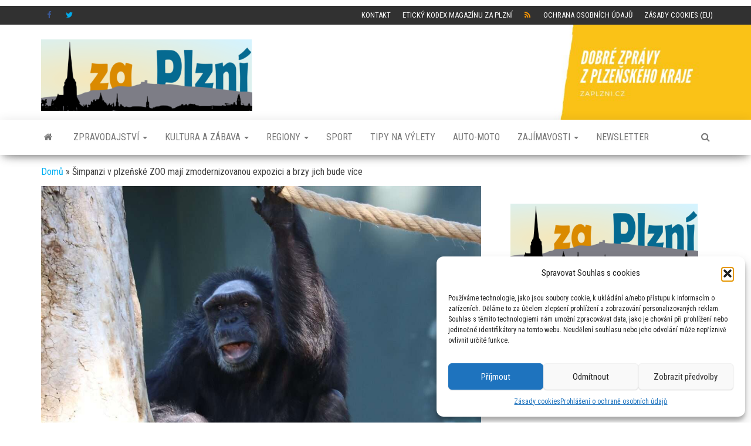

--- FILE ---
content_type: text/html; charset=UTF-8
request_url: https://zaplzni.cz/simpanzi-v-plzenske-zoo-maji-zmodernizovanou-expozici/
body_size: 20806
content:
<!DOCTYPE html>
<html lang="cs">
    <head>
        <meta http-equiv="content-type" content="text/html; charset=UTF-8" />
        <meta http-equiv="X-UA-Compatible" content="IE=edge">
        <meta name="viewport" content="width=device-width, initial-scale=1">
        <link rel="pingback" href="https://zaplzni.cz/xmlrpc.php" />
        <meta name='robots' content='index, follow, max-image-preview:large, max-snippet:-1, max-video-preview:-1' />
	<style>img:is([sizes="auto" i], [sizes^="auto," i]) { contain-intrinsic-size: 3000px 1500px }</style>
	
	<!-- This site is optimized with the Yoast SEO plugin v26.2 - https://yoast.com/wordpress/plugins/seo/ -->
	<title>Šimpanzi v plzeňské ZOO mají zmodernizovanou expozici a brzy jich bude více - Za Plzní - Dobré zprávy z Plzeňského kraje</title>
	<link rel="canonical" href="https://zaplzni.cz/simpanzi-v-plzenske-zoo-maji-zmodernizovanou-expozici/" />
	<meta property="og:locale" content="cs_CZ" />
	<meta property="og:type" content="article" />
	<meta property="og:title" content="Šimpanzi v plzeňské ZOO mají zmodernizovanou expozici a brzy jich bude více - Za Plzní - Dobré zprávy z Plzeňského kraje" />
	<meta property="og:description" content="Šimpanzi v plzeňské ZOO už dávnou nekoukají na svět přes mříže. Venkovní přírodní výběh pro šimpanze učenlivé nahradil původní malé&hellip;" />
	<meta property="og:url" content="https://zaplzni.cz/simpanzi-v-plzenske-zoo-maji-zmodernizovanou-expozici/" />
	<meta property="og:site_name" content="Za Plzní - Dobré zprávy z Plzeňského kraje" />
	<meta property="article:publisher" content="https://www.facebook.com/zaplzni" />
	<meta property="article:published_time" content="2023-09-08T05:39:54+00:00" />
	<meta property="article:modified_time" content="2023-09-08T05:46:10+00:00" />
	<meta property="og:image" content="https://zaplzni.cz/wp-content/uploads/2023/09/slavnostni-otevreni-simpanziho-vybehu-po-rekonstrukci-7-9-2023-km-102-mini.jpg" />
	<meta property="og:image:width" content="1800" />
	<meta property="og:image:height" content="1012" />
	<meta property="og:image:type" content="image/jpeg" />
	<meta name="author" content="Pavel Žižka" />
	<meta name="twitter:card" content="summary_large_image" />
	<meta name="twitter:label1" content="Napsal(a)" />
	<meta name="twitter:data1" content="Pavel Žižka" />
	<meta name="twitter:label2" content="Odhadovaná doba čtení" />
	<meta name="twitter:data2" content="2 minuty" />
	<script type="application/ld+json" class="yoast-schema-graph">{"@context":"https://schema.org","@graph":[{"@type":"Article","@id":"https://zaplzni.cz/simpanzi-v-plzenske-zoo-maji-zmodernizovanou-expozici/#article","isPartOf":{"@id":"https://zaplzni.cz/simpanzi-v-plzenske-zoo-maji-zmodernizovanou-expozici/"},"author":{"name":"Pavel Žižka","@id":"https://zaplzni.cz/#/schema/person/450c2f0e798b055e72b6aa2d3ce13b37"},"headline":"Šimpanzi v plzeňské ZOO mají zmodernizovanou expozici a brzy jich bude více","datePublished":"2023-09-08T05:39:54+00:00","dateModified":"2023-09-08T05:46:10+00:00","mainEntityOfPage":{"@id":"https://zaplzni.cz/simpanzi-v-plzenske-zoo-maji-zmodernizovanou-expozici/"},"wordCount":391,"commentCount":0,"publisher":{"@id":"https://zaplzni.cz/#organization"},"image":{"@id":"https://zaplzni.cz/simpanzi-v-plzenske-zoo-maji-zmodernizovanou-expozici/#primaryimage"},"thumbnailUrl":"https://zaplzni.cz/wp-content/uploads/2023/09/slavnostni-otevreni-simpanziho-vybehu-po-rekonstrukci-7-9-2023-km-102-mini.jpg","keywords":["Šimpanz","ZOO Plzeň"],"articleSection":["Plzeňsko","Zpravodajství"],"inLanguage":"cs","potentialAction":[{"@type":"CommentAction","name":"Comment","target":["https://zaplzni.cz/simpanzi-v-plzenske-zoo-maji-zmodernizovanou-expozici/#respond"]}]},{"@type":"WebPage","@id":"https://zaplzni.cz/simpanzi-v-plzenske-zoo-maji-zmodernizovanou-expozici/","url":"https://zaplzni.cz/simpanzi-v-plzenske-zoo-maji-zmodernizovanou-expozici/","name":"Šimpanzi v plzeňské ZOO mají zmodernizovanou expozici a brzy jich bude více - Za Plzní - Dobré zprávy z Plzeňského kraje","isPartOf":{"@id":"https://zaplzni.cz/#website"},"primaryImageOfPage":{"@id":"https://zaplzni.cz/simpanzi-v-plzenske-zoo-maji-zmodernizovanou-expozici/#primaryimage"},"image":{"@id":"https://zaplzni.cz/simpanzi-v-plzenske-zoo-maji-zmodernizovanou-expozici/#primaryimage"},"thumbnailUrl":"https://zaplzni.cz/wp-content/uploads/2023/09/slavnostni-otevreni-simpanziho-vybehu-po-rekonstrukci-7-9-2023-km-102-mini.jpg","datePublished":"2023-09-08T05:39:54+00:00","dateModified":"2023-09-08T05:46:10+00:00","breadcrumb":{"@id":"https://zaplzni.cz/simpanzi-v-plzenske-zoo-maji-zmodernizovanou-expozici/#breadcrumb"},"inLanguage":"cs","potentialAction":[{"@type":"ReadAction","target":["https://zaplzni.cz/simpanzi-v-plzenske-zoo-maji-zmodernizovanou-expozici/"]}]},{"@type":"ImageObject","inLanguage":"cs","@id":"https://zaplzni.cz/simpanzi-v-plzenske-zoo-maji-zmodernizovanou-expozici/#primaryimage","url":"https://zaplzni.cz/wp-content/uploads/2023/09/slavnostni-otevreni-simpanziho-vybehu-po-rekonstrukci-7-9-2023-km-102-mini.jpg","contentUrl":"https://zaplzni.cz/wp-content/uploads/2023/09/slavnostni-otevreni-simpanziho-vybehu-po-rekonstrukci-7-9-2023-km-102-mini.jpg","width":1800,"height":1012,"caption":"Šimpanz v plzeňské ZOO, foto: Kateřina Misíková"},{"@type":"BreadcrumbList","@id":"https://zaplzni.cz/simpanzi-v-plzenske-zoo-maji-zmodernizovanou-expozici/#breadcrumb","itemListElement":[{"@type":"ListItem","position":1,"name":"Domů","item":"https://zaplzni.cz/"},{"@type":"ListItem","position":2,"name":"Šimpanzi v plzeňské ZOO mají zmodernizovanou expozici a brzy jich bude více"}]},{"@type":"WebSite","@id":"https://zaplzni.cz/#website","url":"https://zaplzni.cz/","name":"Za Plzní - Dobré zprávy z Plzeňského kraje","description":"Magazín o aktuálním dění v Plzeňském kraji","publisher":{"@id":"https://zaplzni.cz/#organization"},"potentialAction":[{"@type":"SearchAction","target":{"@type":"EntryPoint","urlTemplate":"https://zaplzni.cz/?s={search_term_string}"},"query-input":{"@type":"PropertyValueSpecification","valueRequired":true,"valueName":"search_term_string"}}],"inLanguage":"cs"},{"@type":"Organization","@id":"https://zaplzni.cz/#organization","name":"Za Plzní - Dobré zprávy z Plzeňského kraje","url":"https://zaplzni.cz/","logo":{"@type":"ImageObject","inLanguage":"cs","@id":"https://zaplzni.cz/#/schema/logo/image/","url":"https://zaplzni.cz/wp-content/uploads/2023/09/new_logo_2023_ver2_male.png","contentUrl":"https://zaplzni.cz/wp-content/uploads/2023/09/new_logo_2023_ver2_male.png","width":800,"height":272,"caption":"Za Plzní - Dobré zprávy z Plzeňského kraje"},"image":{"@id":"https://zaplzni.cz/#/schema/logo/image/"},"sameAs":["https://www.facebook.com/zaplzni"]},{"@type":"Person","@id":"https://zaplzni.cz/#/schema/person/450c2f0e798b055e72b6aa2d3ce13b37","name":"Pavel Žižka","image":{"@type":"ImageObject","inLanguage":"cs","@id":"https://zaplzni.cz/#/schema/person/image/","url":"https://secure.gravatar.com/avatar/e1ad13e7368f28713deeb843268522b7ecdf374c60cd6277abf8fa5d5901457f?s=96&d=mm&r=g","contentUrl":"https://secure.gravatar.com/avatar/e1ad13e7368f28713deeb843268522b7ecdf374c60cd6277abf8fa5d5901457f?s=96&d=mm&r=g","caption":"Pavel Žižka"},"description":"Šéfredaktor Za Plzní, kontakt: pavel.zizka@zaplzni.cz, 730 330 042","sameAs":["https://zaplzni.cz"],"url":"https://zaplzni.cz/author/pavel-zizka/"}]}</script>
	<!-- / Yoast SEO plugin. -->


<link rel='dns-prefetch' href='//ssp.seznam.cz' />
<link rel='dns-prefetch' href='//fonts.googleapis.com' />
<link rel="alternate" type="application/rss+xml" title="Za Plzní - Dobré zprávy z Plzeňského kraje &raquo; RSS zdroj" href="https://zaplzni.cz/feed/" />
<link rel="alternate" type="application/rss+xml" title="Za Plzní - Dobré zprávy z Plzeňského kraje &raquo; RSS komentářů" href="https://zaplzni.cz/comments/feed/" />
<link rel="alternate" type="application/rss+xml" title="Za Plzní - Dobré zprávy z Plzeňského kraje &raquo; RSS komentářů pro Šimpanzi v plzeňské ZOO mají zmodernizovanou expozici a brzy jich bude více" href="https://zaplzni.cz/simpanzi-v-plzenske-zoo-maji-zmodernizovanou-expozici/feed/" />
<style id='classic-theme-styles-inline-css' type='text/css'>
/*! This file is auto-generated */
.wp-block-button__link{color:#fff;background-color:#32373c;border-radius:9999px;box-shadow:none;text-decoration:none;padding:calc(.667em + 2px) calc(1.333em + 2px);font-size:1.125em}.wp-block-file__button{background:#32373c;color:#fff;text-decoration:none}
</style>
<style id='global-styles-inline-css' type='text/css'>
:root{--wp--preset--aspect-ratio--square: 1;--wp--preset--aspect-ratio--4-3: 4/3;--wp--preset--aspect-ratio--3-4: 3/4;--wp--preset--aspect-ratio--3-2: 3/2;--wp--preset--aspect-ratio--2-3: 2/3;--wp--preset--aspect-ratio--16-9: 16/9;--wp--preset--aspect-ratio--9-16: 9/16;--wp--preset--color--black: #000000;--wp--preset--color--cyan-bluish-gray: #abb8c3;--wp--preset--color--white: #ffffff;--wp--preset--color--pale-pink: #f78da7;--wp--preset--color--vivid-red: #cf2e2e;--wp--preset--color--luminous-vivid-orange: #ff6900;--wp--preset--color--luminous-vivid-amber: #fcb900;--wp--preset--color--light-green-cyan: #7bdcb5;--wp--preset--color--vivid-green-cyan: #00d084;--wp--preset--color--pale-cyan-blue: #8ed1fc;--wp--preset--color--vivid-cyan-blue: #0693e3;--wp--preset--color--vivid-purple: #9b51e0;--wp--preset--gradient--vivid-cyan-blue-to-vivid-purple: linear-gradient(135deg,rgba(6,147,227,1) 0%,rgb(155,81,224) 100%);--wp--preset--gradient--light-green-cyan-to-vivid-green-cyan: linear-gradient(135deg,rgb(122,220,180) 0%,rgb(0,208,130) 100%);--wp--preset--gradient--luminous-vivid-amber-to-luminous-vivid-orange: linear-gradient(135deg,rgba(252,185,0,1) 0%,rgba(255,105,0,1) 100%);--wp--preset--gradient--luminous-vivid-orange-to-vivid-red: linear-gradient(135deg,rgba(255,105,0,1) 0%,rgb(207,46,46) 100%);--wp--preset--gradient--very-light-gray-to-cyan-bluish-gray: linear-gradient(135deg,rgb(238,238,238) 0%,rgb(169,184,195) 100%);--wp--preset--gradient--cool-to-warm-spectrum: linear-gradient(135deg,rgb(74,234,220) 0%,rgb(151,120,209) 20%,rgb(207,42,186) 40%,rgb(238,44,130) 60%,rgb(251,105,98) 80%,rgb(254,248,76) 100%);--wp--preset--gradient--blush-light-purple: linear-gradient(135deg,rgb(255,206,236) 0%,rgb(152,150,240) 100%);--wp--preset--gradient--blush-bordeaux: linear-gradient(135deg,rgb(254,205,165) 0%,rgb(254,45,45) 50%,rgb(107,0,62) 100%);--wp--preset--gradient--luminous-dusk: linear-gradient(135deg,rgb(255,203,112) 0%,rgb(199,81,192) 50%,rgb(65,88,208) 100%);--wp--preset--gradient--pale-ocean: linear-gradient(135deg,rgb(255,245,203) 0%,rgb(182,227,212) 50%,rgb(51,167,181) 100%);--wp--preset--gradient--electric-grass: linear-gradient(135deg,rgb(202,248,128) 0%,rgb(113,206,126) 100%);--wp--preset--gradient--midnight: linear-gradient(135deg,rgb(2,3,129) 0%,rgb(40,116,252) 100%);--wp--preset--font-size--small: 13px;--wp--preset--font-size--medium: 20px;--wp--preset--font-size--large: 36px;--wp--preset--font-size--x-large: 42px;--wp--preset--spacing--20: 0.44rem;--wp--preset--spacing--30: 0.67rem;--wp--preset--spacing--40: 1rem;--wp--preset--spacing--50: 1.5rem;--wp--preset--spacing--60: 2.25rem;--wp--preset--spacing--70: 3.38rem;--wp--preset--spacing--80: 5.06rem;--wp--preset--shadow--natural: 6px 6px 9px rgba(0, 0, 0, 0.2);--wp--preset--shadow--deep: 12px 12px 50px rgba(0, 0, 0, 0.4);--wp--preset--shadow--sharp: 6px 6px 0px rgba(0, 0, 0, 0.2);--wp--preset--shadow--outlined: 6px 6px 0px -3px rgba(255, 255, 255, 1), 6px 6px rgba(0, 0, 0, 1);--wp--preset--shadow--crisp: 6px 6px 0px rgba(0, 0, 0, 1);}:where(.is-layout-flex){gap: 0.5em;}:where(.is-layout-grid){gap: 0.5em;}body .is-layout-flex{display: flex;}.is-layout-flex{flex-wrap: wrap;align-items: center;}.is-layout-flex > :is(*, div){margin: 0;}body .is-layout-grid{display: grid;}.is-layout-grid > :is(*, div){margin: 0;}:where(.wp-block-columns.is-layout-flex){gap: 2em;}:where(.wp-block-columns.is-layout-grid){gap: 2em;}:where(.wp-block-post-template.is-layout-flex){gap: 1.25em;}:where(.wp-block-post-template.is-layout-grid){gap: 1.25em;}.has-black-color{color: var(--wp--preset--color--black) !important;}.has-cyan-bluish-gray-color{color: var(--wp--preset--color--cyan-bluish-gray) !important;}.has-white-color{color: var(--wp--preset--color--white) !important;}.has-pale-pink-color{color: var(--wp--preset--color--pale-pink) !important;}.has-vivid-red-color{color: var(--wp--preset--color--vivid-red) !important;}.has-luminous-vivid-orange-color{color: var(--wp--preset--color--luminous-vivid-orange) !important;}.has-luminous-vivid-amber-color{color: var(--wp--preset--color--luminous-vivid-amber) !important;}.has-light-green-cyan-color{color: var(--wp--preset--color--light-green-cyan) !important;}.has-vivid-green-cyan-color{color: var(--wp--preset--color--vivid-green-cyan) !important;}.has-pale-cyan-blue-color{color: var(--wp--preset--color--pale-cyan-blue) !important;}.has-vivid-cyan-blue-color{color: var(--wp--preset--color--vivid-cyan-blue) !important;}.has-vivid-purple-color{color: var(--wp--preset--color--vivid-purple) !important;}.has-black-background-color{background-color: var(--wp--preset--color--black) !important;}.has-cyan-bluish-gray-background-color{background-color: var(--wp--preset--color--cyan-bluish-gray) !important;}.has-white-background-color{background-color: var(--wp--preset--color--white) !important;}.has-pale-pink-background-color{background-color: var(--wp--preset--color--pale-pink) !important;}.has-vivid-red-background-color{background-color: var(--wp--preset--color--vivid-red) !important;}.has-luminous-vivid-orange-background-color{background-color: var(--wp--preset--color--luminous-vivid-orange) !important;}.has-luminous-vivid-amber-background-color{background-color: var(--wp--preset--color--luminous-vivid-amber) !important;}.has-light-green-cyan-background-color{background-color: var(--wp--preset--color--light-green-cyan) !important;}.has-vivid-green-cyan-background-color{background-color: var(--wp--preset--color--vivid-green-cyan) !important;}.has-pale-cyan-blue-background-color{background-color: var(--wp--preset--color--pale-cyan-blue) !important;}.has-vivid-cyan-blue-background-color{background-color: var(--wp--preset--color--vivid-cyan-blue) !important;}.has-vivid-purple-background-color{background-color: var(--wp--preset--color--vivid-purple) !important;}.has-black-border-color{border-color: var(--wp--preset--color--black) !important;}.has-cyan-bluish-gray-border-color{border-color: var(--wp--preset--color--cyan-bluish-gray) !important;}.has-white-border-color{border-color: var(--wp--preset--color--white) !important;}.has-pale-pink-border-color{border-color: var(--wp--preset--color--pale-pink) !important;}.has-vivid-red-border-color{border-color: var(--wp--preset--color--vivid-red) !important;}.has-luminous-vivid-orange-border-color{border-color: var(--wp--preset--color--luminous-vivid-orange) !important;}.has-luminous-vivid-amber-border-color{border-color: var(--wp--preset--color--luminous-vivid-amber) !important;}.has-light-green-cyan-border-color{border-color: var(--wp--preset--color--light-green-cyan) !important;}.has-vivid-green-cyan-border-color{border-color: var(--wp--preset--color--vivid-green-cyan) !important;}.has-pale-cyan-blue-border-color{border-color: var(--wp--preset--color--pale-cyan-blue) !important;}.has-vivid-cyan-blue-border-color{border-color: var(--wp--preset--color--vivid-cyan-blue) !important;}.has-vivid-purple-border-color{border-color: var(--wp--preset--color--vivid-purple) !important;}.has-vivid-cyan-blue-to-vivid-purple-gradient-background{background: var(--wp--preset--gradient--vivid-cyan-blue-to-vivid-purple) !important;}.has-light-green-cyan-to-vivid-green-cyan-gradient-background{background: var(--wp--preset--gradient--light-green-cyan-to-vivid-green-cyan) !important;}.has-luminous-vivid-amber-to-luminous-vivid-orange-gradient-background{background: var(--wp--preset--gradient--luminous-vivid-amber-to-luminous-vivid-orange) !important;}.has-luminous-vivid-orange-to-vivid-red-gradient-background{background: var(--wp--preset--gradient--luminous-vivid-orange-to-vivid-red) !important;}.has-very-light-gray-to-cyan-bluish-gray-gradient-background{background: var(--wp--preset--gradient--very-light-gray-to-cyan-bluish-gray) !important;}.has-cool-to-warm-spectrum-gradient-background{background: var(--wp--preset--gradient--cool-to-warm-spectrum) !important;}.has-blush-light-purple-gradient-background{background: var(--wp--preset--gradient--blush-light-purple) !important;}.has-blush-bordeaux-gradient-background{background: var(--wp--preset--gradient--blush-bordeaux) !important;}.has-luminous-dusk-gradient-background{background: var(--wp--preset--gradient--luminous-dusk) !important;}.has-pale-ocean-gradient-background{background: var(--wp--preset--gradient--pale-ocean) !important;}.has-electric-grass-gradient-background{background: var(--wp--preset--gradient--electric-grass) !important;}.has-midnight-gradient-background{background: var(--wp--preset--gradient--midnight) !important;}.has-small-font-size{font-size: var(--wp--preset--font-size--small) !important;}.has-medium-font-size{font-size: var(--wp--preset--font-size--medium) !important;}.has-large-font-size{font-size: var(--wp--preset--font-size--large) !important;}.has-x-large-font-size{font-size: var(--wp--preset--font-size--x-large) !important;}
:where(.wp-block-post-template.is-layout-flex){gap: 1.25em;}:where(.wp-block-post-template.is-layout-grid){gap: 1.25em;}
:where(.wp-block-columns.is-layout-flex){gap: 2em;}:where(.wp-block-columns.is-layout-grid){gap: 2em;}
:root :where(.wp-block-pullquote){font-size: 1.5em;line-height: 1.6;}
</style>
<link rel='stylesheet' id='wpo_min-header-0-css' href='https://zaplzni.cz/wp-content/cache/wpo-minify/1760957367/assets/wpo-minify-header-77ae6998.min.css' type='text/css' media='all' />
<script type="text/javascript" src="https://zaplzni.cz/wp-includes/js/jquery/jquery.min.js" id="jquery-core-js"></script>
<script type="text/javascript" src="https://zaplzni.cz/wp-includes/js/jquery/jquery-migrate.min.js" id="jquery-migrate-js"></script>
<script type="text/javascript" src="https://zaplzni.cz/wp-content/plugins/seznam-ssp-wp-plugin-v1.7/assets/js/seznam-ssp.min.js" id="seznam-ads-public-js"></script>
<script type="text/javascript" src="https://ssp.seznam.cz/static/js/ssp.js" id="seznam-ads-sssp-js"></script>
<link rel="https://api.w.org/" href="https://zaplzni.cz/wp-json/" /><link rel="alternate" title="JSON" type="application/json" href="https://zaplzni.cz/wp-json/wp/v2/posts/3404" /><link rel="EditURI" type="application/rsd+xml" title="RSD" href="https://zaplzni.cz/xmlrpc.php?rsd" />
<link rel="alternate" title="oEmbed (JSON)" type="application/json+oembed" href="https://zaplzni.cz/wp-json/oembed/1.0/embed?url=https%3A%2F%2Fzaplzni.cz%2Fsimpanzi-v-plzenske-zoo-maji-zmodernizovanou-expozici%2F" />
<link rel="alternate" title="oEmbed (XML)" type="text/xml+oembed" href="https://zaplzni.cz/wp-json/oembed/1.0/embed?url=https%3A%2F%2Fzaplzni.cz%2Fsimpanzi-v-plzenske-zoo-maji-zmodernizovanou-expozici%2F&#038;format=xml" />

		<!-- GA Google Analytics @ https://m0n.co/ga -->
		<script async src="https://www.googletagmanager.com/gtag/js?id=G-K2DSRB0MYR"></script>
		<script>
			window.dataLayer = window.dataLayer || [];
			function gtag(){dataLayer.push(arguments);}
			gtag('js', new Date());
			gtag('config', 'G-K2DSRB0MYR');
		</script>

	<script>
  window.dataLayer = window.dataLayer || [];
  function gtag(){dataLayer.push(arguments);}
  gtag('consent', 'default', {
    'ad_storage': 'denied',
    'analytics_storage': 'denied'
  });
</script>
			<style>.cmplz-hidden {
					display: none !important;
				}</style><script src="https://d.seznam.cz/recass/js/sznrecommend-measure.min.js" data-webid="879"></script><script src="https://d.seznam.cz/recass/js/sznrecommend.min.js"></script><!-- seznam-doporucuje {"version":"1.2"} -->
<!-- seznam-ads {"version":"1.7"} -->
<script>function sssp_get_breakpoint(){
        return '700';
        }</script><noscript><style>.lazyload[data-src]{display:none !important;}</style></noscript><style>.lazyload{background-image:none !important;}.lazyload:before{background-image:none !important;}</style>	<style type="text/css" id="envo-magazine-header-css">
			.site-header {
			background-image: url(https://zaplzni.cz/wp-content/uploads/2022/09/dobre-zpravy-z-plzeNskeho-kraje-2.jpg);
			background-repeat: no-repeat;
			background-position: 50% 50%;
			-webkit-background-size: cover;
			-moz-background-size:    cover;
			-o-background-size:      cover;
			background-size:         cover;
		}
		.site-title a, .site-title, .site-description {
			color: #blank;
		}
				.site-title,
		.site-description {
			position: absolute;
			clip: rect(1px, 1px, 1px, 1px);
		}
		
	</style>
	<meta name="robots" content="max-image-preview:large">
<link rel="icon" href="https://zaplzni.cz/wp-content/uploads/2023/09/cropped-new_logo_colours_sqare-32x32.png" sizes="32x32" />
<link rel="icon" href="https://zaplzni.cz/wp-content/uploads/2023/09/cropped-new_logo_colours_sqare-192x192.png" sizes="192x192" />
<link rel="apple-touch-icon" href="https://zaplzni.cz/wp-content/uploads/2023/09/cropped-new_logo_colours_sqare-180x180.png" />
<meta name="msapplication-TileImage" content="https://zaplzni.cz/wp-content/uploads/2023/09/cropped-new_logo_colours_sqare-270x270.png" />
		<style type="text/css" id="wp-custom-css">
			.zdroj .attachment-1x1  {
 display: none;
}

.zdroj   {
font-style: italic;
}

.zdroj .ccfic-text::before
 {
content: "Foto: ";
font-weight: bold;
}

#seznam-pop-up-ad #seznam-pop-up-ad-close {
    display: inline-flex; /* Použijeme flexbox pro lepší zarovnání textu */
    justify-content: center; /* Horizontální zarovnání na střed */
    align-items: center; /* Vertikální zarovnání na střed */
    background-color: #3f3f3f !important; /* Tmavě šedá barva s vysokou prioritou */
    color: white !important;              /* Bílý text s vysokou prioritou */
    font-size: 14px !important;           /* Velikost textu */
    font-family: Arial, Helvetica, sans-serif !important; /* Font */
    padding: 8px !important;              /* Padding 8px z každé strany */
    min-width: 140px !important;          /* Minimální šířka */
    min-height: 31px !important;          /* Minimální výška */
    line-height: 31px !important;         /* Vertikální zarovnání textu */
    border: none !important;              /* Bez okraje */
    text-decoration: none !important;     /* Bez podtržení */
margin-top: -31px !important; /* Posunutí tlačítka o 10px vzhůru */

}

#ssp-zone-289179 {
    display: flex !important;
    justify-content: center !important;
    align-items: center !important;
    text-align: center !important;
    width: 100% !important;
    margin: 0 auto !important;
}

.sssp-posCont {
    width: 100% !important;
    display: flex !important;
    justify-content: center !important;
    align-items: center !important;
    margin: 0 auto !important;
}

.sssp-resizeCont {
    width: 728px !important; /* Původní šířka reklamy */
    max-width: 100% !important;
    margin: 0 auto !important;
    display: flex !important;
    justify-content: center !important;
}

#ssp-zone-289179 iframe {
    display: block !important;
    margin: 0 auto !important;
}

/* Zarovnání reklamních zón pro mobil */
#ssp-zone-289170, #ssp-zone-299318 {
    width: 100% !important;
    max-width: 100% !important;
    display: flex !important;
    justify-content: center !important;
    align-items: center !important;
    text-align: center !important;
    margin: 0 auto !important;
}

/* Ujistíme se, že iframe nebude vyosený */
#ssp-zone-289170 iframe, #ssp-zone-299318 iframe {
    width: auto !important;
    max-width: 100% !important;
    height: auto !important;
    display: block !important;
    margin: 0 auto !important;
    text-align: center !important;
}

		</style>
				<script src="//ssp.imedia.cz/static/js/ssp.js"></script>
    </head>
    <body data-rsssl=1 data-cmplz=1 id="blog" class="wp-singular post-template-default single single-post postid-3404 single-format-standard wp-custom-logo wp-theme-envo-magazine">
        <a class="skip-link screen-reader-text" href="#site-content">Skip to the content</a><div id="sssp_ad_1319_70" class="sssp-seznam-ad  sssp-seznam-ad-center sssp-seznam-ad-desktop" style="margin-bottom: 10px;"><div id="sssp_ad_299291_705" data-szn-ssp-ad='{"zoneId": 299291, "width": 970, "height": 210}'></div><div class="sssp-clear"></div></div>            <div class="top-menu" >
        <nav id="top-navigation" class="navbar navbar-inverse bg-dark">     
            <div class="container">   
                <div class="navbar-header">
                    <button type="button" class="navbar-toggle" data-toggle="collapse" data-target=".navbar-2-collapse">
                        <span class="sr-only">Rozbalovací navigace</span>
                        <span class="icon-bar"></span>
                        <span class="icon-bar"></span>
                        <span class="icon-bar"></span>
                    </button>
                </div>
                <div class="collapse navbar-collapse navbar-2-collapse">
                    <div class="menu-socialni-site-container"><ul id="menu-socialni-site" class="nav navbar-nav navbar-left"><li itemscope="itemscope" itemtype="https://www.schema.org/SiteNavigationElement" id="menu-item-45" class="menu-item menu-item-type-custom menu-item-object-custom menu-item-45"><a title="Facebook Za Plzní" href="https://www.facebook.com/zaplzni">Facebook Za Plzní</a></li>
<li itemscope="itemscope" itemtype="https://www.schema.org/SiteNavigationElement" id="menu-item-909" class="menu-item menu-item-type-custom menu-item-object-custom menu-item-909"><a title="Twitter Za Plzní" href="https://twitter.com/zaplzni">Twitter Za Plzní</a></li>
</ul></div><div class="menu-spodni-menu-container"><ul id="menu-spodni-menu" class="nav navbar-nav navbar-right"><li itemscope="itemscope" itemtype="https://www.schema.org/SiteNavigationElement" id="menu-item-35" class="menu-item menu-item-type-post_type menu-item-object-page menu-item-35"><a title="Kontakt" href="https://zaplzni.cz/kontakt/">Kontakt</a></li>
<li itemscope="itemscope" itemtype="https://www.schema.org/SiteNavigationElement" id="menu-item-10893" class="menu-item menu-item-type-post_type menu-item-object-page menu-item-10893"><a title="Etický kodex magazínu Za Plzní" href="https://zaplzni.cz/eticky-kodex-magazinu-za-plzni/">Etický kodex magazínu Za Plzní</a></li>
<li itemscope="itemscope" itemtype="https://www.schema.org/SiteNavigationElement" id="menu-item-36" class="menu-item menu-item-type-custom menu-item-object-custom menu-item-36"><a title="RSS" href="https://zaplzni.cz/feed/">RSS</a></li>
<li itemscope="itemscope" itemtype="https://www.schema.org/SiteNavigationElement" id="menu-item-90" class="menu-item menu-item-type-post_type menu-item-object-page menu-item-90"><a title="Ochrana osobních údajů" href="https://zaplzni.cz/ochrana-osobnich-udaju/">Ochrana osobních údajů</a></li>
<li itemscope="itemscope" itemtype="https://www.schema.org/SiteNavigationElement" id="menu-item-92" class="menu-item menu-item-type-post_type menu-item-object-page menu-item-92"><a title="Zásady cookies (EU)" href="https://zaplzni.cz/zasady-cookies-eu/">Zásady cookies (EU)</a></li>
</ul></div>                </div>
            </div>    
        </nav> 
    </div>
<div class="site-header container-fluid">
    <div class="container" >
        <div class="row" >
            <div class="site-heading col-md-4" >
                <div class="site-branding-logo">
                    <a href="https://zaplzni.cz/" class="custom-logo-link" rel="home"><img width="800" height="272" src="[data-uri]" class="custom-logo lazyload" alt="Za Plzní &#8211; Dobré zprávy z Plzeňského kraje" decoding="async" fetchpriority="high"   data-src="https://zaplzni.cz/wp-content/uploads/2023/09/new_logo_2023_ver2_male.png" data-srcset="https://zaplzni.cz/wp-content/uploads/2023/09/new_logo_2023_ver2_male.png 800w, https://zaplzni.cz/wp-content/uploads/2023/09/new_logo_2023_ver2_male-500x170.png 500w, https://zaplzni.cz/wp-content/uploads/2023/09/new_logo_2023_ver2_male-150x51.png 150w, https://zaplzni.cz/wp-content/uploads/2023/09/new_logo_2023_ver2_male-768x261.png 768w" data-sizes="auto" data-eio-rwidth="800" data-eio-rheight="272" /><noscript><img width="800" height="272" src="https://zaplzni.cz/wp-content/uploads/2023/09/new_logo_2023_ver2_male.png" class="custom-logo" alt="Za Plzní &#8211; Dobré zprávy z Plzeňského kraje" decoding="async" fetchpriority="high" srcset="https://zaplzni.cz/wp-content/uploads/2023/09/new_logo_2023_ver2_male.png 800w, https://zaplzni.cz/wp-content/uploads/2023/09/new_logo_2023_ver2_male-500x170.png 500w, https://zaplzni.cz/wp-content/uploads/2023/09/new_logo_2023_ver2_male-150x51.png 150w, https://zaplzni.cz/wp-content/uploads/2023/09/new_logo_2023_ver2_male-768x261.png 768w" sizes="(max-width: 800px) 100vw, 800px" data-eio="l" /></noscript></a>                </div>
                <div class="site-branding-text">
                                            <p class="site-title"><a href="https://zaplzni.cz/" rel="home">Za Plzní &#8211; Dobré zprávy z Plzeňského kraje</a></p>
                    
                                            <p class="site-description">
                            Magazín o aktuálním dění v Plzeňském kraji                        </p>
                                    </div><!-- .site-branding-text -->
            </div>
                            <div class="site-heading-sidebar col-md-8" >
                    <div id="content-header-section" class="text-right">
                        <div id="block-7" class="widget widget_block widget_text">
<p></p>
</div>	
                    </div>
                </div>
            	
        </div>
    </div>
</div>
 
<div class="main-menu">
    <nav id="site-navigation" class="navbar navbar-default">     
        <div class="container">   
            <div class="navbar-header">
                                <button id="main-menu-panel" class="open-panel visible-xs" data-panel="main-menu-panel">
                        <span></span>
                        <span></span>
                        <span></span>
                    </button>
                            </div> 
                        <ul class="nav navbar-nav search-icon navbar-left hidden-xs">
                <li class="home-icon">
                    <a href="https://zaplzni.cz/" title="Za Plzní &#8211; Dobré zprávy z Plzeňského kraje">
                        <i class="fa fa-home"></i>
                    </a>
                </li>
            </ul>
            <div class="menu-container"><ul id="menu-hlavni-menu" class="nav navbar-nav navbar-left"><li itemscope="itemscope" itemtype="https://www.schema.org/SiteNavigationElement" id="menu-item-5922" class="menu-item menu-item-type-taxonomy menu-item-object-category current-post-ancestor current-menu-parent current-post-parent menu-item-has-children menu-item-5922 dropdown"><a title="Zpravodajství" href="https://zaplzni.cz/category/zpravodajstvi/" data-toggle="dropdown" class="dropdown-toggle" aria-haspopup="true">Zpravodajství <span class="caret"></span></a>
<ul role="menu" class=" dropdown-menu" >
	<li itemscope="itemscope" itemtype="https://www.schema.org/SiteNavigationElement" id="menu-item-5917" class="menu-item menu-item-type-taxonomy menu-item-object-category menu-item-5917"><a title="Školství" href="https://zaplzni.cz/category/skolstvi/">Školství</a></li>
	<li itemscope="itemscope" itemtype="https://www.schema.org/SiteNavigationElement" id="menu-item-7538" class="menu-item menu-item-type-custom menu-item-object-custom menu-item-7538"><a title="Doprava" href="https://zaplzni.cz/tag/doprava/">Doprava</a></li>
</ul>
</li>
<li itemscope="itemscope" itemtype="https://www.schema.org/SiteNavigationElement" id="menu-item-5914" class="menu-item menu-item-type-taxonomy menu-item-object-category menu-item-has-children menu-item-5914 dropdown"><a title="Kultura a zábava" href="https://zaplzni.cz/category/kultura-zabava/" data-toggle="dropdown" class="dropdown-toggle" aria-haspopup="true">Kultura a zábava <span class="caret"></span></a>
<ul role="menu" class=" dropdown-menu" >
	<li itemscope="itemscope" itemtype="https://www.schema.org/SiteNavigationElement" id="menu-item-7685" class="menu-item menu-item-type-post_type menu-item-object-page menu-item-7685"><a title="Kalendář akcí" href="https://zaplzni.cz/udalosti/">Kalendář akcí</a></li>
</ul>
</li>
<li itemscope="itemscope" itemtype="https://www.schema.org/SiteNavigationElement" id="menu-item-5923" class="menu-item menu-item-type-custom menu-item-object-custom menu-item-home menu-item-has-children menu-item-5923 dropdown"><a title="Regiony" href="https://zaplzni.cz/" data-toggle="dropdown" class="dropdown-toggle" aria-haspopup="true">Regiony <span class="caret"></span></a>
<ul role="menu" class=" dropdown-menu" >
	<li itemscope="itemscope" itemtype="https://www.schema.org/SiteNavigationElement" id="menu-item-14" class="menu-item menu-item-type-taxonomy menu-item-object-category current-post-ancestor current-menu-parent current-post-parent menu-item-14"><a title="Plzeňsko" href="https://zaplzni.cz/category/plzensko/">Plzeňsko</a></li>
	<li itemscope="itemscope" itemtype="https://www.schema.org/SiteNavigationElement" id="menu-item-13" class="menu-item menu-item-type-taxonomy menu-item-object-category menu-item-13"><a title="Klatovsko" href="https://zaplzni.cz/category/klatovsko/">Klatovsko</a></li>
	<li itemscope="itemscope" itemtype="https://www.schema.org/SiteNavigationElement" id="menu-item-15" class="menu-item menu-item-type-taxonomy menu-item-object-category menu-item-15"><a title="Rokycansko" href="https://zaplzni.cz/category/rokycansko/">Rokycansko</a></li>
	<li itemscope="itemscope" itemtype="https://www.schema.org/SiteNavigationElement" id="menu-item-12" class="menu-item menu-item-type-taxonomy menu-item-object-category menu-item-12"><a title="Domažlicko" href="https://zaplzni.cz/category/domazlicko/">Domažlicko</a></li>
	<li itemscope="itemscope" itemtype="https://www.schema.org/SiteNavigationElement" id="menu-item-16" class="menu-item menu-item-type-taxonomy menu-item-object-category menu-item-16"><a title="Tachovsko" href="https://zaplzni.cz/category/tachovsko/">Tachovsko</a></li>
</ul>
</li>
<li itemscope="itemscope" itemtype="https://www.schema.org/SiteNavigationElement" id="menu-item-5918" class="menu-item menu-item-type-taxonomy menu-item-object-category menu-item-5918"><a title="Sport" href="https://zaplzni.cz/category/sport/">Sport</a></li>
<li itemscope="itemscope" itemtype="https://www.schema.org/SiteNavigationElement" id="menu-item-5919" class="menu-item menu-item-type-taxonomy menu-item-object-category menu-item-5919"><a title="Tipy na výlety" href="https://zaplzni.cz/category/tipy-na-vylety/">Tipy na výlety</a></li>
<li itemscope="itemscope" itemtype="https://www.schema.org/SiteNavigationElement" id="menu-item-5913" class="menu-item menu-item-type-taxonomy menu-item-object-category menu-item-5913"><a title="Auto-moto" href="https://zaplzni.cz/category/auto-moto/">Auto-moto</a></li>
<li itemscope="itemscope" itemtype="https://www.schema.org/SiteNavigationElement" id="menu-item-5921" class="menu-item menu-item-type-taxonomy menu-item-object-category menu-item-has-children menu-item-5921 dropdown"><a title="Zajímavosti" href="https://zaplzni.cz/category/zajimavosti/" data-toggle="dropdown" class="dropdown-toggle" aria-haspopup="true">Zajímavosti <span class="caret"></span></a>
<ul role="menu" class=" dropdown-menu" >
	<li itemscope="itemscope" itemtype="https://www.schema.org/SiteNavigationElement" id="menu-item-5924" class="menu-item menu-item-type-taxonomy menu-item-object-category menu-item-5924"><a title="Kvízy" href="https://zaplzni.cz/category/kvizy/">Kvízy</a></li>
	<li itemscope="itemscope" itemtype="https://www.schema.org/SiteNavigationElement" id="menu-item-5920" class="menu-item menu-item-type-taxonomy menu-item-object-category menu-item-5920"><a title="Videa" href="https://zaplzni.cz/category/videa/">Videa</a></li>
	<li itemscope="itemscope" itemtype="https://www.schema.org/SiteNavigationElement" id="menu-item-5915" class="menu-item menu-item-type-taxonomy menu-item-object-category menu-item-has-children menu-item-5915 dropdown-submenu"><a title="Podcasty" href="https://zaplzni.cz/category/podcasty/">Podcasty</a>
	<ul role="menu" class=" dropdown-menu" >
		<li itemscope="itemscope" itemtype="https://www.schema.org/SiteNavigationElement" id="menu-item-11932" class="menu-item menu-item-type-taxonomy menu-item-object-category menu-item-11932"><a title="Westcast" href="https://zaplzni.cz/category/podcasty/westcast/">Westcast</a></li>
		<li itemscope="itemscope" itemtype="https://www.schema.org/SiteNavigationElement" id="menu-item-11931" class="menu-item menu-item-type-taxonomy menu-item-object-category menu-item-11931"><a title="Limberskýho šajtle" href="https://zaplzni.cz/category/podcasty/limberskyho-sajtle/">Limberskýho šajtle</a></li>
		<li itemscope="itemscope" itemtype="https://www.schema.org/SiteNavigationElement" id="menu-item-5916" class="menu-item menu-item-type-taxonomy menu-item-object-category menu-item-5916"><a title="Mozaika vzdělávání" href="https://zaplzni.cz/category/podcasty/mozaika-vzdelavani/">Mozaika vzdělávání</a></li>
	</ul>
</li>
</ul>
</li>
<li itemscope="itemscope" itemtype="https://www.schema.org/SiteNavigationElement" id="menu-item-11930" class="menu-item menu-item-type-post_type menu-item-object-page menu-item-11930"><a title="Newsletter" href="https://zaplzni.cz/newsletter/">Newsletter</a></li>
</ul></div>            <ul class="nav navbar-nav search-icon navbar-right hidden-xs">
                <li class="top-search-icon">
                    <a href="#">
                        <i class="fa fa-search"></i>
                    </a>
                </li>
                <div class="top-search-box">
                    <form role="search" method="get" id="searchform" class="searchform" action="https://zaplzni.cz/">
				<div>
					<label class="screen-reader-text" for="s">Vyhledávání</label>
					<input type="text" value="" name="s" id="s" />
					<input type="submit" id="searchsubmit" value="Hledat" />
				</div>
			</form>                </div>
            </ul>
        </div>
            </nav> 
</div>

<div id="site-content" class="container main-container" role="main">
	<div class="page-area">
		<p id="breadcrumbs"><span><span><a href="https://zaplzni.cz/">Domů</a></span> » <span class="breadcrumb_last" aria-current="page">Šimpanzi v plzeňské ZOO mají zmodernizovanou expozici a brzy jich bude více</span></span></p>
<!-- start content container -->
<!-- start content container -->
<div class="row">      
	<article class="col-md-8">
		                         
				<div class="post-3404 post type-post status-publish format-standard has-post-thumbnail hentry category-plzensko category-zpravodajstvi tag-simpanz tag-zoo-plzen">
								<div class="news-thumb ">
				<img src="[data-uri]" title="Šimpanzi v plzeňské ZOO mají zmodernizovanou expozici a brzy jich bude více" alt="Šimpanzi v plzeňské ZOO mají zmodernizovanou expozici a brzy jich bude více" data-src="https://zaplzni.cz/wp-content/uploads/2023/09/slavnostni-otevreni-simpanziho-vybehu-po-rekonstrukci-7-9-2023-km-102-mini-1140x641.jpg" decoding="async" class="lazyload" data-eio-rwidth="1140" data-eio-rheight="641" /><noscript><img src="https://zaplzni.cz/wp-content/uploads/2023/09/slavnostni-otevreni-simpanziho-vybehu-po-rekonstrukci-7-9-2023-km-102-mini-1140x641.jpg" title="Šimpanzi v plzeňské ZOO mají zmodernizovanou expozici a brzy jich bude více" alt="Šimpanzi v plzeňské ZOO mají zmodernizovanou expozici a brzy jich bude více" data-eio="l" /></noscript>
			</div><!-- .news-thumb -->	
		<div class="zdroj"><img width="1" height="1" src="[data-uri]" class="attachment-1x1 size-1x1 wp-post-image lazyload" alt="Šimpanz v plzeňské ZOO, foto: Kateřina Misíková" title="Šimpanzi v plzeňské ZOO mají zmodernizovanou expozici a brzy jich bude více" decoding="async"   data-src="https://zaplzni.cz/wp-content/uploads/2023/09/slavnostni-otevreni-simpanziho-vybehu-po-rekonstrukci-7-9-2023-km-102-mini-150x84.jpg" data-srcset="https://zaplzni.cz/wp-content/uploads/2023/09/slavnostni-otevreni-simpanziho-vybehu-po-rekonstrukci-7-9-2023-km-102-mini-150x84.jpg 150w, https://zaplzni.cz/wp-content/uploads/2023/09/slavnostni-otevreni-simpanziho-vybehu-po-rekonstrukci-7-9-2023-km-102-mini-500x281.jpg 500w, https://zaplzni.cz/wp-content/uploads/2023/09/slavnostni-otevreni-simpanziho-vybehu-po-rekonstrukci-7-9-2023-km-102-mini-1024x576.jpg 1024w, https://zaplzni.cz/wp-content/uploads/2023/09/slavnostni-otevreni-simpanziho-vybehu-po-rekonstrukci-7-9-2023-km-102-mini-768x432.jpg 768w, https://zaplzni.cz/wp-content/uploads/2023/09/slavnostni-otevreni-simpanziho-vybehu-po-rekonstrukci-7-9-2023-km-102-mini-1536x864.jpg 1536w, https://zaplzni.cz/wp-content/uploads/2023/09/slavnostni-otevreni-simpanziho-vybehu-po-rekonstrukci-7-9-2023-km-102-mini-300x300.jpg 300w, https://zaplzni.cz/wp-content/uploads/2023/09/slavnostni-otevreni-simpanziho-vybehu-po-rekonstrukci-7-9-2023-km-102-mini-1140x641.jpg 1140w, https://zaplzni.cz/wp-content/uploads/2023/09/slavnostni-otevreni-simpanziho-vybehu-po-rekonstrukci-7-9-2023-km-102-mini-720x405.jpg 720w, https://zaplzni.cz/wp-content/uploads/2023/09/slavnostni-otevreni-simpanziho-vybehu-po-rekonstrukci-7-9-2023-km-102-mini-160x120.jpg 160w, https://zaplzni.cz/wp-content/uploads/2023/09/slavnostni-otevreni-simpanziho-vybehu-po-rekonstrukci-7-9-2023-km-102-mini-350x100.jpg 350w, https://zaplzni.cz/wp-content/uploads/2023/09/slavnostni-otevreni-simpanziho-vybehu-po-rekonstrukci-7-9-2023-km-102-mini.jpg 1800w" data-sizes="auto" data-eio-rwidth="150" data-eio-rheight="84" /><noscript><img width="1" height="1" src="https://zaplzni.cz/wp-content/uploads/2023/09/slavnostni-otevreni-simpanziho-vybehu-po-rekonstrukci-7-9-2023-km-102-mini-150x84.jpg" class="attachment-1x1 size-1x1 wp-post-image" alt="Šimpanz v plzeňské ZOO, foto: Kateřina Misíková" title="Šimpanzi v plzeňské ZOO mají zmodernizovanou expozici a brzy jich bude více" decoding="async" srcset="https://zaplzni.cz/wp-content/uploads/2023/09/slavnostni-otevreni-simpanziho-vybehu-po-rekonstrukci-7-9-2023-km-102-mini-150x84.jpg 150w, https://zaplzni.cz/wp-content/uploads/2023/09/slavnostni-otevreni-simpanziho-vybehu-po-rekonstrukci-7-9-2023-km-102-mini-500x281.jpg 500w, https://zaplzni.cz/wp-content/uploads/2023/09/slavnostni-otevreni-simpanziho-vybehu-po-rekonstrukci-7-9-2023-km-102-mini-1024x576.jpg 1024w, https://zaplzni.cz/wp-content/uploads/2023/09/slavnostni-otevreni-simpanziho-vybehu-po-rekonstrukci-7-9-2023-km-102-mini-768x432.jpg 768w, https://zaplzni.cz/wp-content/uploads/2023/09/slavnostni-otevreni-simpanziho-vybehu-po-rekonstrukci-7-9-2023-km-102-mini-1536x864.jpg 1536w, https://zaplzni.cz/wp-content/uploads/2023/09/slavnostni-otevreni-simpanziho-vybehu-po-rekonstrukci-7-9-2023-km-102-mini-300x300.jpg 300w, https://zaplzni.cz/wp-content/uploads/2023/09/slavnostni-otevreni-simpanziho-vybehu-po-rekonstrukci-7-9-2023-km-102-mini-1140x641.jpg 1140w, https://zaplzni.cz/wp-content/uploads/2023/09/slavnostni-otevreni-simpanziho-vybehu-po-rekonstrukci-7-9-2023-km-102-mini-720x405.jpg 720w, https://zaplzni.cz/wp-content/uploads/2023/09/slavnostni-otevreni-simpanziho-vybehu-po-rekonstrukci-7-9-2023-km-102-mini-160x120.jpg 160w, https://zaplzni.cz/wp-content/uploads/2023/09/slavnostni-otevreni-simpanziho-vybehu-po-rekonstrukci-7-9-2023-km-102-mini-350x100.jpg 350w, https://zaplzni.cz/wp-content/uploads/2023/09/slavnostni-otevreni-simpanziho-vybehu-po-rekonstrukci-7-9-2023-km-102-mini.jpg 1800w" sizes="(max-width: 1px) 100vw, 1px" data-eio="l" /></noscript><div class="ccfic"><span class="ccfic-text">Šimpanz v plzeňské ZOO, foto: Kateřina Misíková</span></div></div>					<h1 class="single-title">Šimpanzi v plzeňské ZOO mají zmodernizovanou expozici a brzy jich bude více</h1>						<span class="posted-date">
		8 září, 2023	</span>
	<span class="comments-meta">
						<a href="https://zaplzni.cz/simpanzi-v-plzenske-zoo-maji-zmodernizovanou-expozici/#comments" rel="nofollow" title="Komentovat Šimpanzi v plzeňské ZOO mají zmodernizovanou expozici a brzy jich bude více">
					0				</a>
					<i class="fa fa-comments-o"></i>
	</span>
								<span class="author-meta">
			<span class="author-meta-by">Od</span>
			<a href="https://zaplzni.cz/author/pavel-zizka/">
				Pavel Žižka			</a>
		</span>
						<div class="single-content"> 
						<div class="single-entry-summary">
							 
							<p class="-wm-MsoNormal">Šimpanzi v plzeňské ZOO už dávnou nekoukají na svět přes mříže. Venkovní přírodní výběh pro šimpanze učenlivé nahradil původní malé klece poprvé v roce 2000. Za 23 let prošel dílčími úpravami. Ta dosud největší začala na jaře 2023 a nyní je u konce.<span id="more-3404"></span></p><div class='code-block code-block-11' style='margin: 8px 0; clear: both;'>
<div id="sssp_ad_6874_609" class="sssp-seznam-ad  sssp-seznam-ad-left sssp-seznam-ad-desktop"><div id="sssp_ad_324619_105" data-szn-ssp-ad='{"zoneId": 324619, "width": 480, "height": 300}'></div><div class="sssp-clear"></div></div></div>
<div class='code-block code-block-4' style='margin-top: 20px; margin-bottom: 20px;'>
<div id="sssp_ad_1323_126" class="sssp-seznam-ad  sssp-seznam-ad-center sssp-seznam-ad-mobile"><div id="sssp_ad_299306_453" data-szn-ssp-ad='{"zoneId": 299306, "width": 480, "height": 480}'></div><div class="sssp-clear"></div></div></div>

<div id="sssp_ad_6775_752" class="sssp-seznam-ad  sssp-seznam-ad-center sssp-seznam-ad-desktop" style="margin-top: 5px; margin-bottom: 5px;"><div id="sssp_ad_324619_195" data-szn-ssp-ad='{"zoneId": 324619, "width": 480, "height": 300}'></div><div class="sssp-clear"></div></div>
<p class="-wm-MsoNormal">Změnu si vyžádaly současné regule chovu lidoopů. Největší úpravou je prohloubení a rozšíření oddělovacího vodního příkopu. Doprovodný elektrický ohradník zůstal pouze na okraji tohoto příkopu, aby pohled návštěvníka byl co nejméně rušený.</p>
<p class="-wm-MsoNormal">Myslelo se ale i na příjemnější prostředí pro lidoopy. Přibyly i nové kmeny a také lana, aby se šimpanzi dostali do pohybu nad zemí. Lana byla poskytnuta SDH Chotěšov. Zeď ohraničující výběh ze severu získala novou uměleckou malbu, která připomíná prostředí afrického pralesa. Použita byla i moderní forma elektrického ohradníku v podobě lián. Přibyla rovněž záchytná síť do vody včetně kotevních prvků a napínacích lan.</p>

<p class="-wm-MsoNormal">Tlupa šimpanzů v Plzni je tvořena čtyřmi dospělými samicemi, samcem a tříletou samicí <span class="-wm-SpellE">Cailou</span>, která je druhým plzeňským mládětem. Trojice šimpanzů patří k extrémně ohroženému poddruhu šimpanz <span class="-wm-SpellE">čego</span>. Těch je v Evropě pouze 26 ve dvanácti zoo, celosvětově celkem v lidské péči jen 44.</p><div class='code-block code-block-14' style='margin: 8px auto; text-align: center; display: block; clear: both;'>
<div id="show-seznam-popupmobil"></div></div>

<p class="-wm-MsoNormal">Chov v zoologických zahradách odráží odborné poznatky o životě a potřebách šimpanzů, trendem je nyní přítomnost více samců v tlupách. Proto i do plzeňské zoo letos na podzim dorazí z Portugalska nový, desetiletý samec a po patřičné adaptaci bude spojen s místní skupinou. Navíc koncem roku je očekáváno narození mláděte!</p><div class='code-block code-block-13' style='margin: 8px auto; text-align: center; display: block; clear: both;'>
<div id="show-seznam-popupPC"></div></div>

<p class="-wm-MsoNormal">V Plzni jsou šimpanzi chováni od zimy 1964. Do roku 2000 šlo vždy o pár a jediné mládě z přelomu 70. a 80. let nebylo odchováno do dospělosti. Od roku 2000 byla stavěna skupina, která měla na jaře 2004 dosud nejvíce – osm členů.</p>
<div class='code-block code-block-12' style='margin: 8px auto; text-align: center; display: block; clear: both;'>
<div id="show-seznam-popup"></div></div>
<p class="-wm-MsoNormal"><em>zdroj: Martin Vobruba, ZOO Plzeň</em></p>
<div id="sssp_ad_1314_220" class="sssp-seznam-ad  sssp-seznam-ad-center sssp-seznam-ad-desktop">
<div id="sssp_ad_299300_324" data-szn-ssp-ad='{"zoneId": 299300, "width": 111, "height": 111}'></div>
<div class="sssp-clear"></div>
</div>
<div id="sssp_ad_1310_841" class="sssp-seznam-ad  sssp-seznam-ad-center sssp-seznam-ad-mobile">
<div id="sssp_ad_299312_863" data-szn-ssp-ad='{"zoneId": 299312, "width": 111, "height": 111}'></div>
<div class="sssp-clear"></div>
</div>
<div id="sssp-content-end"></div>
<div id="sdop-below-article-box"><div data-szn-recass-box='{"zone_id": 21045}'></div></div><!-- CONTENT END 2 -->
							 
						</div><!-- .single-entry-summary -->
												<div class="entry-footer"><div class="cat-links"><span class="space-right">Kategorie</span><a href="https://zaplzni.cz/category/plzensko/">Plzeňsko</a> <a href="https://zaplzni.cz/category/zpravodajstvi/">Zpravodajství</a></div></div>                        <div class="entry-footer"><div class="tags-links"><span class="space-right">Štítky</span><a href="https://zaplzni.cz/tag/simpanz/">Šimpanz</a> <a href="https://zaplzni.cz/tag/zoo-plzen/">ZOO Plzeň</a></div></div>					</div>
							<div class="prev-next-links">
					<div class="arrowLeft">
				<a href="https://zaplzni.cz/co-vsechno-umi-cesnek/" rel="prev"><i class="fa fa-angle-double-left fa-2x" aria-hidden="true"></i></a>				<div class="prev-next-links-thumb">
					<a href="https://zaplzni.cz/co-vsechno-umi-cesnek/" rel="prev"><img width="160" height="120" src="[data-uri]" class="attachment-envo-magazine-thumbnail size-envo-magazine-thumbnail wp-post-image lazyload" alt="Česnek, zdroj foto: Pixabay" decoding="async" data-src="https://zaplzni.cz/wp-content/uploads/2023/09/garlic-3419544_1280-160x120.jpg" data-eio-rwidth="160" data-eio-rheight="120" /><noscript><img width="160" height="120" src="https://zaplzni.cz/wp-content/uploads/2023/09/garlic-3419544_1280-160x120.jpg" class="attachment-envo-magazine-thumbnail size-envo-magazine-thumbnail wp-post-image" alt="Česnek, zdroj foto: Pixabay" decoding="async" data-eio="l" /></noscript><div class="ccfic"><span class="ccfic-text">Šimpanz v plzeňské ZOO, foto: Kateřina Misíková</span></div></a>				</div>
				<div class="prev-next-links-title">
					<a href="https://zaplzni.cz/co-vsechno-umi-cesnek/" rel="prev">Co všechno umí česnek</a>				</div>	
			</div>
			
			<div class="arrowRight">
				<a href="https://zaplzni.cz/oddluzeni-neznamena-udelat-dlouhy-nos-na-veritele/" rel="next"><i class="fa fa-angle-double-right fa-2x" aria-hidden="true"></i></a>				<div class="prev-next-links-thumb">
					<a href="https://zaplzni.cz/oddluzeni-neznamena-udelat-dlouhy-nos-na-veritele/" rel="next"><img width="160" height="120" src="[data-uri]" class="attachment-envo-magazine-thumbnail size-envo-magazine-thumbnail wp-post-image lazyload" alt="Ilustrační foto, zdroj foto: Pixabay" decoding="async" data-src="https://zaplzni.cz/wp-content/uploads/2023/09/no-money-2070384_1280-160x120.jpg" data-eio-rwidth="160" data-eio-rheight="120" /><noscript><img width="160" height="120" src="https://zaplzni.cz/wp-content/uploads/2023/09/no-money-2070384_1280-160x120.jpg" class="attachment-envo-magazine-thumbnail size-envo-magazine-thumbnail wp-post-image" alt="Ilustrační foto, zdroj foto: Pixabay" decoding="async" data-eio="l" /></noscript><div class="ccfic"><span class="ccfic-text">Šimpanz v plzeňské ZOO, foto: Kateřina Misíková</span></div></a>				</div>
				<div class="prev-next-links-title">
					<a href="https://zaplzni.cz/oddluzeni-neznamena-udelat-dlouhy-nos-na-veritele/" rel="next">Oddlužení neznamená udělat „dlouhý nos“ na věřitele</a>				</div>	
			</div>
		
				</div>
													<div class="single-footer row">
							<div class="col-md-4">
								<div class="postauthor-container">			  
	<div class="postauthor-title">
		<h4 class="about">
			O autorovi		</h4>
		<div class="">
			<span class="fn">
				<a href="https://zaplzni.cz/author/pavel-zizka/" title="Příspěvky od Pavel Žižka" rel="author">Pavel Žižka</a>			</span>
		</div> 				
	</div>        	
	<div class="postauthor-content">	             						           
		<p>
			Šéfredaktor Za Plzní, kontakt: pavel.zizka@zaplzni.cz, 730 330 042		</p>					
	</div>	 		
</div>
							</div>
							<div class="col-md-8">
									<div id="comments" class="comments-template">
			<div id="respond" class="comment-respond">
		<h3 id="reply-title" class="comment-reply-title">Napsat komentář <small><a rel="nofollow" id="cancel-comment-reply-link" href="/simpanzi-v-plzenske-zoo-maji-zmodernizovanou-expozici/#respond" style="display:none;">Zrušit odpověď na komentář</a></small></h3><form action="https://zaplzni.cz/wp-comments-post.php" method="post" id="commentform" class="comment-form"><p class="comment-notes"><span id="email-notes">Vaše e-mailová adresa nebude zveřejněna.</span> <span class="required-field-message">Vyžadované informace jsou označeny <span class="required">*</span></span></p><p class="comment-form-comment"><label for="comment">Komentář <span class="required">*</span></label> <textarea autocomplete="new-password"  id="bd3c589f23"  name="bd3c589f23"   cols="45" rows="8" maxlength="65525" required="required"></textarea><textarea id="comment" aria-label="hp-comment" aria-hidden="true" name="comment" autocomplete="new-password" style="padding:0 !important;clip:rect(1px, 1px, 1px, 1px) !important;position:absolute !important;white-space:nowrap !important;height:1px !important;width:1px !important;overflow:hidden !important;" tabindex="-1"></textarea><script data-noptimize>document.getElementById("comment").setAttribute( "id", "a049f7ab50c22c979e46870f3848fd6e" );document.getElementById("bd3c589f23").setAttribute( "id", "comment" );</script></p><p class="comment-form-author"><label for="author">Jméno</label> <input id="author" name="author" type="text" value="" size="30" maxlength="245" autocomplete="name" /></p>
<p class="comment-form-email"><label for="email">E-mail</label> <input id="email" name="email" type="text" value="" size="30" maxlength="100" aria-describedby="email-notes" autocomplete="email" /></p>
<p class="comment-form-url"><label for="url">Webová stránka</label> <input id="url" name="url" type="text" value="" size="30" maxlength="200" autocomplete="url" /></p>
<p class="comment-form-mailpoet">
      <label for="mailpoet_subscribe_on_comment">
        <input
          type="checkbox"
          id="mailpoet_subscribe_on_comment"
          value="1"
          name="mailpoet[subscribe_on_comment]"
        />&nbsp;Ano, přidejte mě do svého seznamu odběratelů
      </label>
    </p><p class="form-submit"><input name="submit" type="submit" id="submit" class="submit" value="Odeslat komentář" /> <input type='hidden' name='comment_post_ID' value='3404' id='comment_post_ID' />
<input type='hidden' name='comment_parent' id='comment_parent' value='0' />
</p></form>	</div><!-- #respond -->
		</div>
 
							</div>
						</div>
									</div>        
			        
		    
	</article> 
		<aside id="sidebar" class="col-md-4">
		<div id="block-16" class="widget widget_block"><p></p>
</div><div id="block-26" class="widget widget_block"><p>  
  
  <div class="
    mailpoet_form_popup_overlay
      "></div>
  <div
    id="mailpoet_form_1"
    class="
      mailpoet_form
      mailpoet_form_shortcode
      mailpoet_form_position_
      mailpoet_form_animation_
    "
      >

    <style type="text/css">
     #mailpoet_form_1 .mailpoet_form {  }
#mailpoet_form_1 form { margin-bottom: 0; }
#mailpoet_form_1 h1.mailpoet-heading { margin: 0 0 20px; }
#mailpoet_form_1 p.mailpoet_form_paragraph.last { margin-bottom: 5px; }
#mailpoet_form_1 .mailpoet_column_with_background { padding: 10px; }
#mailpoet_form_1 .mailpoet_form_column:not(:first-child) { margin-left: 20px; }
#mailpoet_form_1 .mailpoet_paragraph { line-height: 20px; margin-bottom: 20px; }
#mailpoet_form_1 .mailpoet_segment_label, #mailpoet_form_1 .mailpoet_text_label, #mailpoet_form_1 .mailpoet_textarea_label, #mailpoet_form_1 .mailpoet_select_label, #mailpoet_form_1 .mailpoet_radio_label, #mailpoet_form_1 .mailpoet_checkbox_label, #mailpoet_form_1 .mailpoet_list_label, #mailpoet_form_1 .mailpoet_date_label { display: block; font-weight: normal; }
#mailpoet_form_1 .mailpoet_text, #mailpoet_form_1 .mailpoet_textarea, #mailpoet_form_1 .mailpoet_select, #mailpoet_form_1 .mailpoet_date_month, #mailpoet_form_1 .mailpoet_date_day, #mailpoet_form_1 .mailpoet_date_year, #mailpoet_form_1 .mailpoet_date { display: block; }
#mailpoet_form_1 .mailpoet_text, #mailpoet_form_1 .mailpoet_textarea { width: 200px; }
#mailpoet_form_1 .mailpoet_checkbox {  }
#mailpoet_form_1 .mailpoet_submit {  }
#mailpoet_form_1 .mailpoet_divider {  }
#mailpoet_form_1 .mailpoet_message {  }
#mailpoet_form_1 .mailpoet_form_loading { width: 30px; text-align: center; line-height: normal; }
#mailpoet_form_1 .mailpoet_form_loading > span { width: 5px; height: 5px; background-color: #5b5b5b; }#mailpoet_form_1{border: 10px solid #ffffff;border-radius: 0px;background: #ffffff;color: #313131;text-align: left;}#mailpoet_form_1 form.mailpoet_form {padding: 10px;}#mailpoet_form_1{width: 100%;}#mailpoet_form_1 .mailpoet_message {margin: 0; padding: 0 20px;}
        #mailpoet_form_1 .mailpoet_validate_success {color: #00d084}
        #mailpoet_form_1 input.parsley-success {color: #00d084}
        #mailpoet_form_1 select.parsley-success {color: #00d084}
        #mailpoet_form_1 textarea.parsley-success {color: #00d084}
      
        #mailpoet_form_1 .mailpoet_validate_error {color: #cf2e2e}
        #mailpoet_form_1 input.parsley-error {color: #cf2e2e}
        #mailpoet_form_1 select.parsley-error {color: #cf2e2e}
        #mailpoet_form_1 textarea.textarea.parsley-error {color: #cf2e2e}
        #mailpoet_form_1 .parsley-errors-list {color: #cf2e2e}
        #mailpoet_form_1 .parsley-required {color: #cf2e2e}
        #mailpoet_form_1 .parsley-custom-error-message {color: #cf2e2e}
      #mailpoet_form_1 .mailpoet_paragraph.last {margin-bottom: 0} @media (max-width: 500px) {#mailpoet_form_1 {background: #ffffff;}} @media (min-width: 500px) {#mailpoet_form_1 .last .mailpoet_paragraph:last-child {margin-bottom: 0}}  @media (max-width: 500px) {#mailpoet_form_1 .mailpoet_form_column:last-child .mailpoet_paragraph:last-child {margin-bottom: 0}} 
    </style>

    <form
      target="_self"
      method="post"
      action="https://zaplzni.cz/wp-admin/admin-post.php?action=mailpoet_subscription_form"
      class="mailpoet_form mailpoet_form_form mailpoet_form_shortcode"
      novalidate
      data-delay=""
      data-exit-intent-enabled=""
      data-font-family=""
      data-cookie-expiration-time=""
    >
      <input type="hidden" name="data[form_id]" value="1" />
      <input type="hidden" name="token" value="5feb644f84" />
      <input type="hidden" name="api_version" value="v1" />
      <input type="hidden" name="endpoint" value="subscribers" />
      <input type="hidden" name="mailpoet_method" value="subscribe" />

      <label class="mailpoet_hp_email_label" style="display: none !important;">Nechte toto pole prázdné prosím<input type="email" name="data[email]"/></label><div class="mailpoet_form_image"><figure class="size-full aligncenter"><img decoding="async" width="800" height="272" src="[data-uri]" alt class="wp-image-3507 lazyload"  data-src="https://zaplzni.cz/wp-content/uploads/2023/09/new_logo_2023_ver2_male.png" data-srcset="https://zaplzni.cz/wp-content/uploads/2023/09/new_logo_2023_ver2_male.png 800w, https://zaplzni.cz/wp-content/uploads/2023/09/new_logo_2023_ver2_male-500x170.png 500w, https://zaplzni.cz/wp-content/uploads/2023/09/new_logo_2023_ver2_male-150x51.png 150w, https://zaplzni.cz/wp-content/uploads/2023/09/new_logo_2023_ver2_male-768x261.png 768w" data-eio-rwidth="800" data-eio-rheight="272"><noscript><img decoding="async" width="800" height="272" src="https://zaplzni.cz/wp-content/uploads/2023/09/new_logo_2023_ver2_male.png" alt class="wp-image-3507" srcset="https://zaplzni.cz/wp-content/uploads/2023/09/new_logo_2023_ver2_male.png 800w, https://zaplzni.cz/wp-content/uploads/2023/09/new_logo_2023_ver2_male-500x170.png 500w, https://zaplzni.cz/wp-content/uploads/2023/09/new_logo_2023_ver2_male-150x51.png 150w, https://zaplzni.cz/wp-content/uploads/2023/09/new_logo_2023_ver2_male-768x261.png 768w" data-eio="l"></noscript></figure></div>
<h1 class="mailpoet-heading  mailpoet-has-font-size" style="text-align: center; color: #313131; font-size: 25px; line-height: 1.2"><span style="font-family:" data-font="" class="mailpoet-has-font">Tipy na výlety a zajímavé akce na Plzeňsku přímo do mailu? </span></h1>
<h1 class="mailpoet-heading  mailpoet-has-font-size" style="text-align: center; color: #313131; font-size: 25px; line-height: 1.2">Přihlaste se k newsletteru.</h1>
<div class="mailpoet_paragraph "><style>input[name="data[form_field_NzJhZWE5NmEwZjFhX2VtYWls]"]::placeholder{color:#abb8c3;opacity: 1;}</style><input type="email" autocomplete="email" class="mailpoet_text" id="form_email_1" name="data[form_field_NzJhZWE5NmEwZjFhX2VtYWls]" title="E-mailová adresa" value="" style="width:100%;box-sizing:border-box;background-color:#eeeeee;border-style:solid;border-radius:8px !important;border-width:0px;border-color:#313131;padding:16px;margin: 0 auto 0 0;font-family:&#039;Montserrat&#039;;font-size:15px;line-height:1.5;height:auto;color:#abb8c3;" data-automation-id="form_email"  placeholder="E-mailová adresa *" aria-label="E-mailová adresa *" data-parsley-errors-container=".mailpoet_error_isvez" data-parsley-required="true" required aria-required="true" data-parsley-minlength="6" data-parsley-maxlength="150" data-parsley-type-message="Tato hodnota by měla obsahovat platnou e-mailovou adresu." data-parsley-required-message="Toto pole je vyžadováno."/><span class="mailpoet_error_isvez"></span></div>
<div class="mailpoet_paragraph "><input type="submit" class="mailpoet_submit" value="PŘIHLÁSIT K ODBĚRU NEWSLETTERU" data-automation-id="subscribe-submit-button" style="width:100%;box-sizing:border-box;background-color:#000000;border-style:solid;border-radius:4px !important;border-width:0px;padding:12px;margin: 0 auto 0 0;font-family:&#039;Montserrat&#039;;font-size:15px;line-height:1.5;height:auto;color:#ff6900;border-color:transparent;font-weight:bold;" /><span class="mailpoet_form_loading"><span class="mailpoet_bounce1"></span><span class="mailpoet_bounce2"></span><span class="mailpoet_bounce3"></span></span></div>
<p class="mailpoet_form_paragraph  mailpoet-has-font-size" style="text-align: center; font-size: 13px"><em><span style="font-family: Montserrat" data-font="Montserrat" class="mailpoet-has-font">Nespamujeme! Další informace naleznete v našich <a href="https://zaplzni.cz/ochrana-osobnich-udaju/">zásadách ochrany osobních údajů</a>.</span></em></p>

      <div class="mailpoet_message">
        <p class="mailpoet_validate_success"
                style="display:none;"
                >Zkontrolujte svoji doručenou poštu nebo spam koš, abyste mohli svůj odběr potrvrdit.
        </p>
        <p class="mailpoet_validate_error"
                style="display:none;"
                >        </p>
      </div>
    </form>

      </div>

  </p>
</div><div id="block-17" class="widget widget_block"><p><div id="sssp_ad_1317_659" class="sssp-seznam-ad  sssp-seznam-ad-center sssp-seznam-ad-desktop" data-ssp-ad-object='{"zoneId": 299294,"id": "sssp_ad_299294_654", "width": 300, "height": 300}' data-ssp-ad-id='sssp_ad_299294_654'><div id="sssp_ad_299294_654" data-szn-ssp-ad='{"zoneId": 299294, "width": 300, "height": 300}'></div><div class="sssp-clear"></div></div></p>
</div><div id="block-18" class="widget widget_block"><p><div class='code-block code-block-9' style='margin: 8px 0; clear: both;'>
<div class="header"> </div>
<div class="prvniblok"> <div id="summary1" class="summary">
<div id="sssp_ad_1316_747" class="sssp-seznam-ad var adOffset = getElementById(&#39;ssp-zone-299297-1&#39;).offsetHeight ;  sssp.getAds({  &#34;zoneId&#34;: 299297,  &#34;id&#34;: &#34;ssp-zone-299297-1&#34;,  &#34;width&#34;: 300,  &#34;height&#34;: 600  });  if(window.scrollY > 1500 - adOffset){  sssp.getAds( {  &#34;zoneId&#34;: 299297,  &#34;id&#34;: &#34;ssp-zone-299297-2&#34;,  &#34;width&#34;: 300,  &#34;height&#34;: 600  });  }; sssp-seznam-ad-center sssp-seznam-ad-desktop" data-ssp-ad-object='{"zoneId": 299297,"id": "sssp_ad_299297_257", "width": 300, "height": 600}' data-ssp-ad-id='sssp_ad_299297_257'><div id="sssp_ad_299297_257" data-szn-ssp-ad='{"zoneId": 299297, "width": 300, "height": 600}'></div><div class="sssp-clear"></div></div>
</div></div></div>
</p>
</div>	</aside>
</div>
<!-- end content container -->
<!-- end content container -->

<div id="sssp_ad_1307_5" class="sssp-seznam-ad  sssp-seznam-ad-center sssp-seznam-ad-mobile" style="margin-bottom: 20px;"><div id="sssp_ad_299315_38" data-szn-ssp-ad='{"zoneId": 299315, "width": 480, "height": 480}'></div><div class="sssp-clear"></div></div><div class="footer"></div>

</div><!-- end main-container -->
</div><!-- end page-area -->


<div id="sssp_ad_1312_78" class="sssp-seznam-ad  sssp-seznam-ad-center sssp-seznam-ad-desktop" style="margin-bottom: 20px;"><div id="sssp_ad_299303_342" data-szn-ssp-ad='{"zoneId": 299303, "width": 970, "height": 310}'></div><div class="sssp-clear"></div></div>
  				
	<div id="content-footer-section" class="container-fluid clearfix">
		<div class="container">
			<div id="block-23" class="widget widget_block widget_text col-md-3">
<p><em>©</em> ZaPlzní 2022</p>
</div><div id="nav_menu-3" class="widget widget_nav_menu col-md-3"><div class="menu-spodni-menu-container"><ul id="menu-spodni-menu-1" class="menu"><li class="menu-item menu-item-type-post_type menu-item-object-page menu-item-35"><a href="https://zaplzni.cz/kontakt/">Kontakt</a></li>
<li class="menu-item menu-item-type-post_type menu-item-object-page menu-item-10893"><a href="https://zaplzni.cz/eticky-kodex-magazinu-za-plzni/">Etický kodex magazínu Za Plzní</a></li>
<li class="menu-item menu-item-type-custom menu-item-object-custom menu-item-36"><a href="https://zaplzni.cz/feed/">RSS</a></li>
<li class="menu-item menu-item-type-post_type menu-item-object-page menu-item-90"><a href="https://zaplzni.cz/ochrana-osobnich-udaju/">Ochrana osobních údajů</a></li>
<li class="menu-item menu-item-type-post_type menu-item-object-page menu-item-92"><a href="https://zaplzni.cz/zasady-cookies-eu/">Zásady cookies (EU)</a></li>
</ul></div></div><div id="nav_menu-5" class="widget widget_nav_menu col-md-3"><div class="menu-socialni-site-container"><ul id="menu-socialni-site-1" class="menu"><li class="menu-item menu-item-type-custom menu-item-object-custom menu-item-45"><a href="https://www.facebook.com/zaplzni">Facebook Za Plzní</a></li>
<li class="menu-item menu-item-type-custom menu-item-object-custom menu-item-909"><a href="https://twitter.com/zaplzni">Twitter Za Plzní</a></li>
</ul></div></div><div id="toplist_cz-2" class="widget widget_toplist_cz col-md-3"><div class="widget-title"><h3></h3></div><a href="https://www.toplist.cz/" target="_top"><script language="JavaScript" type="text/javascript">
<!--
document.write('<img src="https://toplist.cz/dot.asp?id=1814177&http='+escape(document.referrer)+'&wi='+escape(window.screen.width)+'&he='+escape(window.screen.height)+'&t='+escape(document.title)+'" alt="TOPlist" border="0" width="1" height="1" />');
//--></script><noscript><img src="https://toplist.cz/dot.asp?id=1814177" alt="TOPlist" border="0" width="1" height="1" /></noscript></a></div><div id="nav_menu-6" class="widget widget_nav_menu col-md-3"><div class="menu-webkamery-container"><ul id="menu-webkamery" class="menu"><li id="menu-item-767" class="menu-item menu-item-type-post_type menu-item-object-page menu-item-767"><a href="https://zaplzni.cz/webkamery-zelezna-ruda/">Webkamery Železná Ruda</a></li>
</ul></div></div><div id="block-25" class="widget widget_block col-md-3"><a href="#" id="open-cmp-btn">Spravovat souhlas s nastavením osobních údajů</a>
<script>
document.getElementById('open-cmp-btn').addEventListener('click', function(event){
        event.preventDefault();
        event.stopPropagation();
        scmp.open();
})
</script></div>		</div>	
	</div>		
 
<footer id="colophon" class="footer-credits container-fluid">
	<div class="container">
				<div class="footer-credits-text text-center">
			Web běží na <a href="https://cs.wordpress.org/">WordPress</a>			<span class="sep"> | </span>
			Šablona: <a href="https://envothemes.com/">Envo Magazine</a>		</div> 
		 
	</div>	
</footer>
 
<script type="speculationrules">
{"prefetch":[{"source":"document","where":{"and":[{"href_matches":"\/*"},{"not":{"href_matches":["\/wp-*.php","\/wp-admin\/*","\/wp-content\/uploads\/*","\/wp-content\/*","\/wp-content\/plugins\/*","\/wp-content\/themes\/envo-magazine\/*","\/*\\?(.+)"]}},{"not":{"selector_matches":"a[rel~=\"nofollow\"]"}},{"not":{"selector_matches":".no-prefetch, .no-prefetch a"}}]},"eagerness":"conservative"}]}
</script>
<script>
document.addEventListener("DOMContentLoaded", function() {
    var ref = document.referrer;
    // Seznam Newsfeed má v URL typicky "seznam.cz" nebo "newsfeed.seznam.cz"
    if (ref.includes("seznam.cz")) {
        var zone = document.getElementById("ssp-zone-289179");
        if (zone) {
            zone.style.display = "none";
        }
    }
});
</script>

<!-- Consent Management powered by Complianz | GDPR/CCPA Cookie Consent https://wordpress.org/plugins/complianz-gdpr -->
<div id="cmplz-cookiebanner-container"><div class="cmplz-cookiebanner cmplz-hidden banner-1 bottom-right-view-preferences optin cmplz-bottom-right cmplz-categories-type-view-preferences" aria-modal="true" data-nosnippet="true" role="dialog" aria-live="polite" aria-labelledby="cmplz-header-1-optin" aria-describedby="cmplz-message-1-optin">
	<div class="cmplz-header">
		<div class="cmplz-logo"></div>
		<div class="cmplz-title" id="cmplz-header-1-optin">Spravovat Souhlas s cookies</div>
		<div class="cmplz-close" tabindex="0" role="button" aria-label="Zavřít dialogové okno">
			<svg aria-hidden="true" focusable="false" data-prefix="fas" data-icon="times" class="svg-inline--fa fa-times fa-w-11" role="img" xmlns="http://www.w3.org/2000/svg" viewBox="0 0 352 512"><path fill="currentColor" d="M242.72 256l100.07-100.07c12.28-12.28 12.28-32.19 0-44.48l-22.24-22.24c-12.28-12.28-32.19-12.28-44.48 0L176 189.28 75.93 89.21c-12.28-12.28-32.19-12.28-44.48 0L9.21 111.45c-12.28 12.28-12.28 32.19 0 44.48L109.28 256 9.21 356.07c-12.28 12.28-12.28 32.19 0 44.48l22.24 22.24c12.28 12.28 32.2 12.28 44.48 0L176 322.72l100.07 100.07c12.28 12.28 32.2 12.28 44.48 0l22.24-22.24c12.28-12.28 12.28-32.19 0-44.48L242.72 256z"></path></svg>
		</div>
	</div>

	<div class="cmplz-divider cmplz-divider-header"></div>
	<div class="cmplz-body">
		<div class="cmplz-message" id="cmplz-message-1-optin"><p>Používáme technologie, jako jsou soubory cookie, k ukládání a/nebo přístupu k informacím o zařízeních. Děláme to za účelem zlepšení prohlížení a zobrazování personalizovaných reklam. Souhlas s těmito technologiemi nám umožní zpracovávat data, jako je chování při prohlížení nebo jedinečné identifikátory na tomto webu. Neudělení souhlasu nebo jeho odvolání může nepříznivě ovlivnit určité funkce.</p></div>
		<!-- categories start -->
		<div class="cmplz-categories">
			<details class="cmplz-category cmplz-functional" >
				<summary>
						<span class="cmplz-category-header">
							<span class="cmplz-category-title">Funkční</span>
							<span class='cmplz-always-active'>
								<span class="cmplz-banner-checkbox">
									<input type="checkbox"
										   id="cmplz-functional-optin"
										   data-category="cmplz_functional"
										   class="cmplz-consent-checkbox cmplz-functional"
										   size="40"
										   value="1"/>
									<label class="cmplz-label" for="cmplz-functional-optin"><span class="screen-reader-text">Funkční</span></label>
								</span>
								Vždy aktivní							</span>
							<span class="cmplz-icon cmplz-open">
								<svg xmlns="http://www.w3.org/2000/svg" viewBox="0 0 448 512"  height="18" ><path d="M224 416c-8.188 0-16.38-3.125-22.62-9.375l-192-192c-12.5-12.5-12.5-32.75 0-45.25s32.75-12.5 45.25 0L224 338.8l169.4-169.4c12.5-12.5 32.75-12.5 45.25 0s12.5 32.75 0 45.25l-192 192C240.4 412.9 232.2 416 224 416z"/></svg>
							</span>
						</span>
				</summary>
				<div class="cmplz-description">
					<span class="cmplz-description-functional">Technické uložení nebo přístup je nezbytně nutný pro legitimní účel umožnění použití konkrétní služby, kterou si odběratel nebo uživatel výslovně vyžádal, nebo pouze za účelem provedení přenosu sdělení prostřednictvím sítě elektronických komunikací.</span>
				</div>
			</details>

			<details class="cmplz-category cmplz-preferences" >
				<summary>
						<span class="cmplz-category-header">
							<span class="cmplz-category-title">Předvolby</span>
							<span class="cmplz-banner-checkbox">
								<input type="checkbox"
									   id="cmplz-preferences-optin"
									   data-category="cmplz_preferences"
									   class="cmplz-consent-checkbox cmplz-preferences"
									   size="40"
									   value="1"/>
								<label class="cmplz-label" for="cmplz-preferences-optin"><span class="screen-reader-text">Předvolby</span></label>
							</span>
							<span class="cmplz-icon cmplz-open">
								<svg xmlns="http://www.w3.org/2000/svg" viewBox="0 0 448 512"  height="18" ><path d="M224 416c-8.188 0-16.38-3.125-22.62-9.375l-192-192c-12.5-12.5-12.5-32.75 0-45.25s32.75-12.5 45.25 0L224 338.8l169.4-169.4c12.5-12.5 32.75-12.5 45.25 0s12.5 32.75 0 45.25l-192 192C240.4 412.9 232.2 416 224 416z"/></svg>
							</span>
						</span>
				</summary>
				<div class="cmplz-description">
					<span class="cmplz-description-preferences">Technické uložení nebo přístup je nezbytný pro legitimní účel ukládání preferencí, které nejsou požadovány odběratelem nebo uživatelem.</span>
				</div>
			</details>

			<details class="cmplz-category cmplz-statistics" >
				<summary>
						<span class="cmplz-category-header">
							<span class="cmplz-category-title">Statistiky</span>
							<span class="cmplz-banner-checkbox">
								<input type="checkbox"
									   id="cmplz-statistics-optin"
									   data-category="cmplz_statistics"
									   class="cmplz-consent-checkbox cmplz-statistics"
									   size="40"
									   value="1"/>
								<label class="cmplz-label" for="cmplz-statistics-optin"><span class="screen-reader-text">Statistiky</span></label>
							</span>
							<span class="cmplz-icon cmplz-open">
								<svg xmlns="http://www.w3.org/2000/svg" viewBox="0 0 448 512"  height="18" ><path d="M224 416c-8.188 0-16.38-3.125-22.62-9.375l-192-192c-12.5-12.5-12.5-32.75 0-45.25s32.75-12.5 45.25 0L224 338.8l169.4-169.4c12.5-12.5 32.75-12.5 45.25 0s12.5 32.75 0 45.25l-192 192C240.4 412.9 232.2 416 224 416z"/></svg>
							</span>
						</span>
				</summary>
				<div class="cmplz-description">
					<span class="cmplz-description-statistics">Technické uložení nebo přístup, který se používá výhradně pro statistické účely.</span>
					<span class="cmplz-description-statistics-anonymous">Technické uložení nebo přístup, který se používá výhradně pro anonymní statistické účely. Bez předvolání, dobrovolného plnění ze strany vašeho Poskytovatele internetových služeb nebo dalších záznamů od třetí strany nelze informace, uložené nebo získané pouze pro tento účel, obvykle použít k vaší identifikaci.</span>
				</div>
			</details>
			<details class="cmplz-category cmplz-marketing" >
				<summary>
						<span class="cmplz-category-header">
							<span class="cmplz-category-title">Marketing</span>
							<span class="cmplz-banner-checkbox">
								<input type="checkbox"
									   id="cmplz-marketing-optin"
									   data-category="cmplz_marketing"
									   class="cmplz-consent-checkbox cmplz-marketing"
									   size="40"
									   value="1"/>
								<label class="cmplz-label" for="cmplz-marketing-optin"><span class="screen-reader-text">Marketing</span></label>
							</span>
							<span class="cmplz-icon cmplz-open">
								<svg xmlns="http://www.w3.org/2000/svg" viewBox="0 0 448 512"  height="18" ><path d="M224 416c-8.188 0-16.38-3.125-22.62-9.375l-192-192c-12.5-12.5-12.5-32.75 0-45.25s32.75-12.5 45.25 0L224 338.8l169.4-169.4c12.5-12.5 32.75-12.5 45.25 0s12.5 32.75 0 45.25l-192 192C240.4 412.9 232.2 416 224 416z"/></svg>
							</span>
						</span>
				</summary>
				<div class="cmplz-description">
					<span class="cmplz-description-marketing">Technické uložení nebo přístup je nutný k vytvoření uživatelských profilů za účelem zasílání reklamy nebo sledování uživatele na webových stránkách nebo několika webových stránkách pro podobné marketingové účely.</span>
				</div>
			</details>
		</div><!-- categories end -->
			</div>

	<div class="cmplz-links cmplz-information">
		<a class="cmplz-link cmplz-manage-options cookie-statement" href="#" data-relative_url="#cmplz-manage-consent-container">Spravovat možnosti</a>
		<a class="cmplz-link cmplz-manage-third-parties cookie-statement" href="#" data-relative_url="#cmplz-cookies-overview">Spravovat služby</a>
		<a class="cmplz-link cmplz-manage-vendors tcf cookie-statement" href="#" data-relative_url="#cmplz-tcf-wrapper">Správa {vendor_count} prodejců</a>
		<a class="cmplz-link cmplz-external cmplz-read-more-purposes tcf" target="_blank" rel="noopener noreferrer nofollow" href="https://cookiedatabase.org/tcf/purposes/">Přečtěte si více o těchto účelech</a>
			</div>

	<div class="cmplz-divider cmplz-footer"></div>

	<div class="cmplz-buttons">
		<button class="cmplz-btn cmplz-accept">Příjmout</button>
		<button class="cmplz-btn cmplz-deny">Odmítnout</button>
		<button class="cmplz-btn cmplz-view-preferences">Zobrazit předvolby</button>
		<button class="cmplz-btn cmplz-save-preferences">Uložit předvolby</button>
		<a class="cmplz-btn cmplz-manage-options tcf cookie-statement" href="#" data-relative_url="#cmplz-manage-consent-container">Zobrazit předvolby</a>
			</div>

	<div class="cmplz-links cmplz-documents">
		<a class="cmplz-link cookie-statement" href="#" data-relative_url="">{title}</a>
		<a class="cmplz-link privacy-statement" href="#" data-relative_url="">{title}</a>
		<a class="cmplz-link impressum" href="#" data-relative_url="">{title}</a>
			</div>

</div>
</div>
					<div id="cmplz-manage-consent" data-nosnippet="true"><button class="cmplz-btn cmplz-hidden cmplz-manage-consent manage-consent-1">Spravovat souhlas</button>

</div> <script>document.addEventListener("DOMContentLoaded", function(event) {sznRecass.getRecommendationsByTags()});</script><link rel='stylesheet' id='0-css' href='https://fonts.googleapis.com/css2?family=Roboto+Condensed:ital,wght@0,0,3000,4000,700&#038;family=Abril+FatFace:ital,wght@0,400;0,700;1,400;1,700&#038;family=Alegreya:ital,wght@0,400;0,700;1,400;1,700&#038;family=Alegreya+Sans:ital,wght@0,400;0,700;1,400;1,700&#038;family=Amatic+SC:ital,wght@0,400;0,700;1,400;1,700&#038;family=Anonymous+Pro:ital,wght@0,400;0,700;1,400;1,700&#038;family=Architects+Daughter:ital,wght@0,400;0,700;1,400;1,700&#038;family=Archivo:ital,wght@0,400;0,700;1,400;1,700&#038;family=Archivo+Narrow:ital,wght@0,400;0,700;1,400;1,700&#038;family=Asap:ital,wght@0,400;0,700;1,400;1,700&#038;family=Barlow:ital,wght@0,400;0,700;1,400;1,700&#038;family=BioRhyme:ital,wght@0,400;0,700;1,400;1,700&#038;family=Bonbon:ital,wght@0,400;0,700;1,400;1,700&#038;family=Cabin:ital,wght@0,400;0,700;1,400;1,700&#038;family=Cairo:ital,wght@0,400;0,700;1,400;1,700&#038;family=Cardo:ital,wght@0,400;0,700;1,400;1,700&#038;family=Chivo:ital,wght@0,400;0,700;1,400;1,700&#038;family=Concert+One:ital,wght@0,400;0,700;1,400;1,700&#038;family=Cormorant:ital,wght@0,400;0,700;1,400;1,700&#038;family=Crimson+Text:ital,wght@0,400;0,700;1,400;1,700&#038;family=Eczar:ital,wght@0,400;0,700;1,400;1,700&#038;family=Exo+2:ital,wght@0,400;0,700;1,400;1,700&#038;family=Fira+Sans:ital,wght@0,400;0,700;1,400;1,700&#038;family=Fjalla+One:ital,wght@0,400;0,700;1,400;1,700&#038;family=Frank+Ruhl+Libre:ital,wght@0,400;0,700;1,400;1,700&#038;family=Great+Vibes:ital,wght@0,400;0,700;1,400;1,700&#038;family=Heebo:ital,wght@0,400;0,700;1,400;1,700&#038;family=IBM+Plex:ital,wght@0,400;0,700;1,400;1,700&#038;family=Inconsolata:ital,wght@0,400;0,700;1,400;1,700&#038;family=Indie+Flower:ital,wght@0,400;0,700;1,400;1,700&#038;family=Inknut+Antiqua:ital,wght@0,400;0,700;1,400;1,700&#038;family=Inter:ital,wght@0,400;0,700;1,400;1,700&#038;family=Karla:ital,wght@0,400;0,700;1,400;1,700&#038;family=Libre+Baskerville:ital,wght@0,400;0,700;1,400;1,700&#038;family=Libre+Franklin:ital,wght@0,400;0,700;1,400;1,700&#038;family=Montserrat:ital,wght@0,400;0,700;1,400;1,700&#038;family=Neuton:ital,wght@0,400;0,700;1,400;1,700&#038;family=Notable:ital,wght@0,400;0,700;1,400;1,700&#038;family=Nothing+You+Could+Do:ital,wght@0,400;0,700;1,400;1,700&#038;family=Noto+Sans:ital,wght@0,400;0,700;1,400;1,700&#038;family=Nunito:ital,wght@0,400;0,700;1,400;1,700&#038;family=Old+Standard+TT:ital,wght@0,400;0,700;1,400;1,700&#038;family=Oxygen:ital,wght@0,400;0,700;1,400;1,700&#038;family=Pacifico:ital,wght@0,400;0,700;1,400;1,700&#038;family=Poppins:ital,wght@0,400;0,700;1,400;1,700&#038;family=Proza+Libre:ital,wght@0,400;0,700;1,400;1,700&#038;family=PT+Sans:ital,wght@0,400;0,700;1,400;1,700&#038;family=PT+Serif:ital,wght@0,400;0,700;1,400;1,700&#038;family=Rakkas:ital,wght@0,400;0,700;1,400;1,700&#038;family=Reenie+Beanie:ital,wght@0,400;0,700;1,400;1,700&#038;family=Roboto+Slab:ital,wght@0,400;0,700;1,400;1,700&#038;family=Ropa+Sans:ital,wght@0,400;0,700;1,400;1,700&#038;family=Rubik:ital,wght@0,400;0,700;1,400;1,700&#038;family=Shadows+Into+Light:ital,wght@0,400;0,700;1,400;1,700&#038;family=Space+Mono:ital,wght@0,400;0,700;1,400;1,700&#038;family=Spectral:ital,wght@0,400;0,700;1,400;1,700&#038;family=Sue+Ellen+Francisco:ital,wght@0,400;0,700;1,400;1,700&#038;family=Titillium+Web:ital,wght@0,400;0,700;1,400;1,700&#038;family=Ubuntu:ital,wght@0,400;0,700;1,400;1,700&#038;family=Varela:ital,wght@0,400;0,700;1,400;1,700&#038;family=Vollkorn:ital,wght@0,400;0,700;1,400;1,700&#038;family=Work+Sans:ital,wght@0,400;0,700;1,400;1,700&#038;family=Yatra+One:ital,wght@0,400;0,700;1,400;1,700&#038;display=swap' type='text/css' media='all' />
<link rel='stylesheet' id='wpo_min-footer-0-css' href='https://zaplzni.cz/wp-content/cache/wpo-minify/1760957367/assets/wpo-minify-footer-29a210e7.min.css' type='text/css' media='all' />
<script type="text/javascript" id="eio-lazy-load-js-before">
/* <![CDATA[ */
var eio_lazy_vars = {"exactdn_domain":"","skip_autoscale":0,"threshold":0,"use_dpr":1};
/* ]]> */
</script>
<script type="text/javascript" src="https://zaplzni.cz/wp-content/plugins/ewww-image-optimizer/includes/lazysizes.min.js" id="eio-lazy-load-js" async="async" data-wp-strategy="async"></script>
<script type="text/javascript" src="https://zaplzni.cz/wp-content/themes/envo-magazine/js/bootstrap.min.js" id="bootstrap-js"></script>
<script type="text/javascript" src="https://zaplzni.cz/wp-content/themes/envo-magazine/js/customscript.js" id="envo-magazine-theme-js-js"></script>
<script type="text/javascript" id="cmplz-cookiebanner-js-extra">
/* <![CDATA[ */
var complianz = {"prefix":"cmplz_","user_banner_id":"1","set_cookies":[],"block_ajax_content":"0","banner_version":"34","version":"7.4.2","store_consent":"","do_not_track_enabled":"1","consenttype":"optin","region":"eu","geoip":"","dismiss_timeout":"","disable_cookiebanner":"","soft_cookiewall":"","dismiss_on_scroll":"","cookie_expiry":"365","url":"https:\/\/zaplzni.cz\/wp-json\/complianz\/v1\/","locale":"lang=cs&locale=cs_CZ","set_cookies_on_root":"0","cookie_domain":"","current_policy_id":"15","cookie_path":"\/","categories":{"statistics":"statistika","marketing":"marketing"},"tcf_active":"","placeholdertext":"Klepnut\u00edm p\u0159ijm\u011bte marketingov\u00e9 soubory cookie a povolte tento obsah","css_file":"https:\/\/zaplzni.cz\/wp-content\/uploads\/complianz\/css\/banner-{banner_id}-{type}.css?v=34","page_links":{"eu":{"cookie-statement":{"title":"Z\u00e1sady cookies ","url":"https:\/\/zaplzni.cz\/zasady-cookies-eu\/"},"privacy-statement":{"title":"Prohl\u00e1\u0161en\u00ed o ochran\u011b osobn\u00edch \u00fadaj\u016f","url":"https:\/\/zaplzni.cz\/ochrana-osobnich-udaju\/"}}},"tm_categories":"","forceEnableStats":"","preview":"","clean_cookies":"","aria_label":"Klepnut\u00edm p\u0159ijm\u011bte marketingov\u00e9 soubory cookie a povolte tento obsah"};
/* ]]> */
</script>
<script defer type="text/javascript" src="https://zaplzni.cz/wp-content/plugins/complianz-gdpr/cookiebanner/js/complianz.min.js" id="cmplz-cookiebanner-js"></script>
<script type="text/javascript" id="cmplz-cookiebanner-js-after">
/* <![CDATA[ */
	let cmplzBlockedContent = document.querySelector('.cmplz-blocked-content-notice');
	if ( cmplzBlockedContent) {
	        cmplzBlockedContent.addEventListener('click', function(event) {
            event.stopPropagation();
        });
	}
    
/* ]]> */
</script>
<script type="text/javascript" id="mailpoet_public-js-extra">
/* <![CDATA[ */
var MailPoetForm = {"ajax_url":"https:\/\/zaplzni.cz\/wp-admin\/admin-ajax.php","is_rtl":"","ajax_common_error_message":"P\u0159i prov\u00e1d\u011bn\u00ed po\u017eadavku do\u0161lo k chyb\u011b. Opakujte pros\u00edm pozd\u011bji."};
/* ]]> */
</script>
<script type="text/javascript" src="https://zaplzni.cz/wp-content/plugins/mailpoet/assets/dist/js/public.js" id="mailpoet_public-js" defer="defer" data-wp-strategy="defer"></script>
</body>
<script src="https://ajax.googleapis.com/ajax/libs/jquery/1.9.0/jquery.min.js" type="text/javascript"></script>

<script src="/wp-content/my-js/fixed.js" type="text/javascript"></script>

<!-- posuvnik sidebar -->

<script>
    $(document).ready(function() {
        
        
        function banners() 
        {
            var summaries = $('.summary');
            summaries.each(function(i) {
                var summary = $(summaries[i]);
                var next = summaries[i + 1];

                summary.scrollToFixed({
                    marginTop: $('.header').outerHeight(true) + 100,
                    limit: function() {
                        var limit = 0;
                        if (next) {
                            limit = $(next).offset().top - $(this).outerHeight(true) - 10;
                        } else {
                            limit = $('.footer').offset().top - $(this).outerHeight(true) - 10;
                        }
                        return limit;
                    },
                    zIndex: 999
                });
            });
        }
        
        

        if(window.innerWidth >= 1200 )
        {
            banners();
        }
        
        
        $(window).resize(function() {
            
            if(window.innerWidth >= 1200 )
            {
                $('.summary').trigger('detach.ScrollToFixed');
                banners();
            }
            else
            {
                $('.summary').trigger('detach.ScrollToFixed');
                $('.summary').trigger('resize');
            }
            
        });
        
        
        
    });
</script>


<script>
	function getPopUpPC(breakPoint, onScrollElementId, zoneId) {
		//Add necessarily styles to head of page
		function appendStyles() {
			var css = '#seznam-pop-up-ad{ position: fixed; height: 100px; width: 100%; background: rgba(0,0,0,.7);bottom: 0; left: 0; right: 0;  text-align: center; padding: 2px 0; z-index: 9999; transition: height 0.5s; }' +
				'#seznam-pop-up-ad-close{background: rgba(0,0,0,.7); margin-top: -22px; position: absolute; top: 0; right: 0; color: #CCC; cursor: pointer; text-align: center; padding: 2px; height: 22px;}' +
				'.seznam-pop-up-ad-hide{ height: 0 !important; padding: 0!important; margin: 0!important;}';
			var style = document.createElement('style');
			style.innerHTML = css;
			document.head.appendChild(style);
		}

		//Create Ad divs
		function createAdDivs() {
			var div = document.createElement('div');
			div.setAttribute('id', 'seznam-pop-up-ad');
			div.innerHTML = ('<div id="seznam-pop-up-ad-close">Zavřít reklamu</div>' + '<div id="ssp-zone-' + zoneId + '" style="margin: 0 auto;"></div>');
			document.body.appendChild(div);
		}

		//Hide Ad
		function hideAd() {
			document.getElementById("seznam-pop-up-ad").classList.add("seznam-pop-up-ad-hide");
			document.getElementById("seznam-pop-up-ad-close").style.display = "none";
		}

		if ( window.innerWidth >= breakPoint && document.getElementById(onScrollElementId)) {
			appendStyles();
			window.addEventListener("scroll", function () {
				var createdAd = document.getElementById("seznam-pop-up-ad");
				var elementTarget = document.getElementById(onScrollElementId);
				if (window.scrollY > (elementTarget.offsetTop - window.innerHeight)) {
					if (!createdAd) {
						createAdDivs();
						sssp.getAds([
							{
								"zoneId": zoneId,
								"id": "ssp-zone-" + zoneId,
								"width": 728,
								"height": 90
							}
						]);
					}
					document.getElementById("seznam-pop-up-ad-close").addEventListener("click", function () {
						hideAd();
					});
				}
			});
		}
	}


	getPopUpPC(851, "show-seznam-popupPC", 289179);
</script>




<script>
	function getPopUpmobil(breakPoint, onScrollElementId, zoneId) {
		//Add necessarily styles to head of page
		function appendStyles() {
			var css = '#seznam-pop-up-ad{ position: fixed; height: 100px; width: 100%; background: rgba(0,0,0,.7);bottom: 0; left: 0; right: 0;  text-align: center; padding: 2px 0; z-index: 9999; transition: height 0.5s; }' +
				'#seznam-pop-up-ad-close{background: rgba(0,0,0,.7); margin-top: -22px; position: absolute; top: 0; right: 0; color: #CCC; cursor: pointer; text-align: center; padding: 2px; height: 22px;}' +
				'.seznam-pop-up-ad-hide{ height: 0 !important; padding: 0!important; margin: 0!important;}';
			var style = document.createElement('style');
			style.innerHTML = css;
			document.head.appendChild(style);
		}

		//Create Ad divs
		function createAdDivs() {
			var div = document.createElement('div');
			div.setAttribute('id', 'seznam-pop-up-ad');
			div.innerHTML = ('<div id="seznam-pop-up-ad-close">Zavřít reklamu</div>' + '<div id="ssp-zone-' + zoneId + '" style="margin: 0 auto;"></div>');
			document.body.appendChild(div);
		}

		//Hide Ad
		function hideAd() {
			document.getElementById("seznam-pop-up-ad").classList.add("seznam-pop-up-ad-hide");
			document.getElementById("seznam-pop-up-ad-close").style.display = "none";
		}

		if ( window.innerWidth <= breakPoint && document.getElementById(onScrollElementId)) {
			appendStyles();
			window.addEventListener("scroll", function () {
				var createdAd = document.getElementById("seznam-pop-up-ad");
				var elementTarget = document.getElementById(onScrollElementId);
				if (window.scrollY > (elementTarget.offsetTop - window.innerHeight)) {
					if (!createdAd) {
						createAdDivs();
						sssp.getAds([
							{
								"zoneId": zoneId,
								"id": "ssp-zone-" + zoneId,
								"width": 320,
								"height": 100
							}
						]);
					}
					document.getElementById("seznam-pop-up-ad-close").addEventListener("click", function () {
						hideAd();
					});
				}
			});
		}
	}


	getPopUpmobil(850, "show-seznam-popupmobil", 289170);
</script>
<!-- posuvnik sidebar -->
</html>
